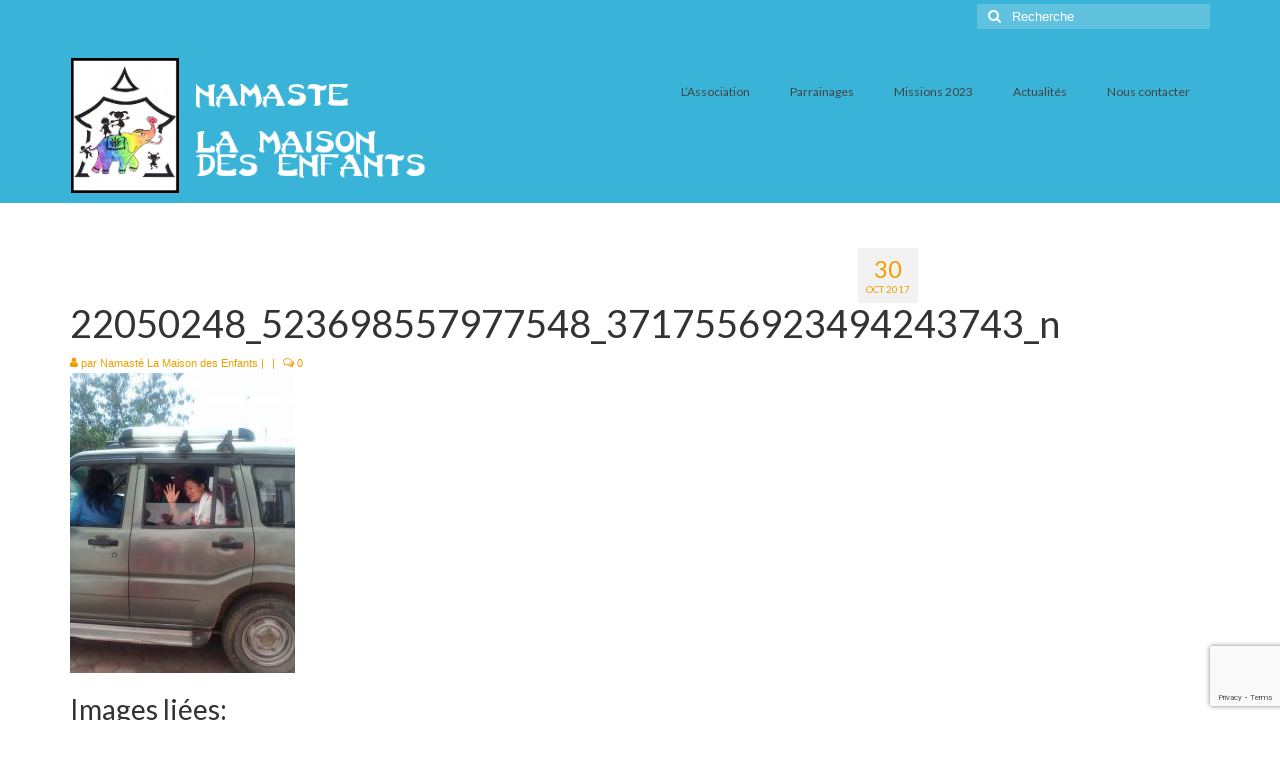

--- FILE ---
content_type: text/html; charset=UTF-8
request_url: http://www.namaste-lamaisondesenfants.org/depart-pour-dubai/22050248_523698557977548_3717556923494243743_n/
body_size: 14670
content:
<!DOCTYPE html>
<html class="no-js" lang="fr-FR" itemscope="itemscope" itemtype="https://schema.org/WebPage">
<head>
  <meta charset="UTF-8">
  <meta name="viewport" content="width=device-width, initial-scale=1.0">
  <meta http-equiv="X-UA-Compatible" content="IE=edge">
  <meta name='robots' content='index, follow, max-image-preview:large, max-snippet:-1, max-video-preview:-1' />

	<!-- This site is optimized with the Yoast SEO plugin v23.4 - https://yoast.com/wordpress/plugins/seo/ -->
	<title>22050248_523698557977548_3717556923494243743_n - Namasté La Maison des Enfants</title>
	<link rel="canonical" href="http://www.namaste-lamaisondesenfants.org/depart-pour-dubai/22050248_523698557977548_3717556923494243743_n/" />
	<meta property="og:locale" content="fr_FR" />
	<meta property="og:type" content="article" />
	<meta property="og:title" content="22050248_523698557977548_3717556923494243743_n - Namasté La Maison des Enfants" />
	<meta property="og:description" content="Images liées:" />
	<meta property="og:url" content="http://www.namaste-lamaisondesenfants.org/depart-pour-dubai/22050248_523698557977548_3717556923494243743_n/" />
	<meta property="og:site_name" content="Namasté La Maison des Enfants" />
	<meta property="og:image" content="http://www.namaste-lamaisondesenfants.org/depart-pour-dubai/22050248_523698557977548_3717556923494243743_n" />
	<meta property="og:image:width" content="720" />
	<meta property="og:image:height" content="960" />
	<meta property="og:image:type" content="image/jpeg" />
	<meta name="twitter:card" content="summary_large_image" />
	<script type="application/ld+json" class="yoast-schema-graph">{"@context":"https://schema.org","@graph":[{"@type":"WebPage","@id":"http://www.namaste-lamaisondesenfants.org/depart-pour-dubai/22050248_523698557977548_3717556923494243743_n/","url":"http://www.namaste-lamaisondesenfants.org/depart-pour-dubai/22050248_523698557977548_3717556923494243743_n/","name":"22050248_523698557977548_3717556923494243743_n - Namasté La Maison des Enfants","isPartOf":{"@id":"http://www.namaste-lamaisondesenfants.org/#website"},"primaryImageOfPage":{"@id":"http://www.namaste-lamaisondesenfants.org/depart-pour-dubai/22050248_523698557977548_3717556923494243743_n/#primaryimage"},"image":{"@id":"http://www.namaste-lamaisondesenfants.org/depart-pour-dubai/22050248_523698557977548_3717556923494243743_n/#primaryimage"},"thumbnailUrl":"http://www.namaste-lamaisondesenfants.org/wp-content/uploads/2017/10/22050248_523698557977548_3717556923494243743_n.jpg","datePublished":"2017-10-30T20:08:48+00:00","dateModified":"2017-10-30T20:08:48+00:00","breadcrumb":{"@id":"http://www.namaste-lamaisondesenfants.org/depart-pour-dubai/22050248_523698557977548_3717556923494243743_n/#breadcrumb"},"inLanguage":"fr-FR","potentialAction":[{"@type":"ReadAction","target":["http://www.namaste-lamaisondesenfants.org/depart-pour-dubai/22050248_523698557977548_3717556923494243743_n/"]}]},{"@type":"ImageObject","inLanguage":"fr-FR","@id":"http://www.namaste-lamaisondesenfants.org/depart-pour-dubai/22050248_523698557977548_3717556923494243743_n/#primaryimage","url":"http://www.namaste-lamaisondesenfants.org/wp-content/uploads/2017/10/22050248_523698557977548_3717556923494243743_n.jpg","contentUrl":"http://www.namaste-lamaisondesenfants.org/wp-content/uploads/2017/10/22050248_523698557977548_3717556923494243743_n.jpg","width":720,"height":960},{"@type":"BreadcrumbList","@id":"http://www.namaste-lamaisondesenfants.org/depart-pour-dubai/22050248_523698557977548_3717556923494243743_n/#breadcrumb","itemListElement":[{"@type":"ListItem","position":1,"name":"Accueil","item":"http://www.namaste-lamaisondesenfants.org/"},{"@type":"ListItem","position":2,"name":"Départ pour Dubaï","item":"http://www.namaste-lamaisondesenfants.org/depart-pour-dubai/"},{"@type":"ListItem","position":3,"name":"22050248_523698557977548_3717556923494243743_n"}]},{"@type":"WebSite","@id":"http://www.namaste-lamaisondesenfants.org/#website","url":"http://www.namaste-lamaisondesenfants.org/","name":"Namasté La Maison des Enfants","description":"Namasté La Maison des Enfants","potentialAction":[{"@type":"SearchAction","target":{"@type":"EntryPoint","urlTemplate":"http://www.namaste-lamaisondesenfants.org/?s={search_term_string}"},"query-input":{"@type":"PropertyValueSpecification","valueRequired":true,"valueName":"search_term_string"}}],"inLanguage":"fr-FR"}]}</script>
	<!-- / Yoast SEO plugin. -->


<link rel='dns-prefetch' href='//fonts.googleapis.com' />
<link rel="alternate" type="application/rss+xml" title="Namasté La Maison des Enfants &raquo; Flux" href="http://www.namaste-lamaisondesenfants.org/feed/" />
<link rel="alternate" type="application/rss+xml" title="Namasté La Maison des Enfants &raquo; Flux des commentaires" href="http://www.namaste-lamaisondesenfants.org/comments/feed/" />
<link rel="alternate" type="application/rss+xml" title="Namasté La Maison des Enfants &raquo; 22050248_523698557977548_3717556923494243743_n Flux des commentaires" href="http://www.namaste-lamaisondesenfants.org/depart-pour-dubai/22050248_523698557977548_3717556923494243743_n/feed/" />
<script type="text/javascript">
/* <![CDATA[ */
window._wpemojiSettings = {"baseUrl":"https:\/\/s.w.org\/images\/core\/emoji\/15.0.3\/72x72\/","ext":".png","svgUrl":"https:\/\/s.w.org\/images\/core\/emoji\/15.0.3\/svg\/","svgExt":".svg","source":{"concatemoji":"http:\/\/www.namaste-lamaisondesenfants.org\/wp-includes\/js\/wp-emoji-release.min.js?ver=6.6.4"}};
/*! This file is auto-generated */
!function(i,n){var o,s,e;function c(e){try{var t={supportTests:e,timestamp:(new Date).valueOf()};sessionStorage.setItem(o,JSON.stringify(t))}catch(e){}}function p(e,t,n){e.clearRect(0,0,e.canvas.width,e.canvas.height),e.fillText(t,0,0);var t=new Uint32Array(e.getImageData(0,0,e.canvas.width,e.canvas.height).data),r=(e.clearRect(0,0,e.canvas.width,e.canvas.height),e.fillText(n,0,0),new Uint32Array(e.getImageData(0,0,e.canvas.width,e.canvas.height).data));return t.every(function(e,t){return e===r[t]})}function u(e,t,n){switch(t){case"flag":return n(e,"\ud83c\udff3\ufe0f\u200d\u26a7\ufe0f","\ud83c\udff3\ufe0f\u200b\u26a7\ufe0f")?!1:!n(e,"\ud83c\uddfa\ud83c\uddf3","\ud83c\uddfa\u200b\ud83c\uddf3")&&!n(e,"\ud83c\udff4\udb40\udc67\udb40\udc62\udb40\udc65\udb40\udc6e\udb40\udc67\udb40\udc7f","\ud83c\udff4\u200b\udb40\udc67\u200b\udb40\udc62\u200b\udb40\udc65\u200b\udb40\udc6e\u200b\udb40\udc67\u200b\udb40\udc7f");case"emoji":return!n(e,"\ud83d\udc26\u200d\u2b1b","\ud83d\udc26\u200b\u2b1b")}return!1}function f(e,t,n){var r="undefined"!=typeof WorkerGlobalScope&&self instanceof WorkerGlobalScope?new OffscreenCanvas(300,150):i.createElement("canvas"),a=r.getContext("2d",{willReadFrequently:!0}),o=(a.textBaseline="top",a.font="600 32px Arial",{});return e.forEach(function(e){o[e]=t(a,e,n)}),o}function t(e){var t=i.createElement("script");t.src=e,t.defer=!0,i.head.appendChild(t)}"undefined"!=typeof Promise&&(o="wpEmojiSettingsSupports",s=["flag","emoji"],n.supports={everything:!0,everythingExceptFlag:!0},e=new Promise(function(e){i.addEventListener("DOMContentLoaded",e,{once:!0})}),new Promise(function(t){var n=function(){try{var e=JSON.parse(sessionStorage.getItem(o));if("object"==typeof e&&"number"==typeof e.timestamp&&(new Date).valueOf()<e.timestamp+604800&&"object"==typeof e.supportTests)return e.supportTests}catch(e){}return null}();if(!n){if("undefined"!=typeof Worker&&"undefined"!=typeof OffscreenCanvas&&"undefined"!=typeof URL&&URL.createObjectURL&&"undefined"!=typeof Blob)try{var e="postMessage("+f.toString()+"("+[JSON.stringify(s),u.toString(),p.toString()].join(",")+"));",r=new Blob([e],{type:"text/javascript"}),a=new Worker(URL.createObjectURL(r),{name:"wpTestEmojiSupports"});return void(a.onmessage=function(e){c(n=e.data),a.terminate(),t(n)})}catch(e){}c(n=f(s,u,p))}t(n)}).then(function(e){for(var t in e)n.supports[t]=e[t],n.supports.everything=n.supports.everything&&n.supports[t],"flag"!==t&&(n.supports.everythingExceptFlag=n.supports.everythingExceptFlag&&n.supports[t]);n.supports.everythingExceptFlag=n.supports.everythingExceptFlag&&!n.supports.flag,n.DOMReady=!1,n.readyCallback=function(){n.DOMReady=!0}}).then(function(){return e}).then(function(){var e;n.supports.everything||(n.readyCallback(),(e=n.source||{}).concatemoji?t(e.concatemoji):e.wpemoji&&e.twemoji&&(t(e.twemoji),t(e.wpemoji)))}))}((window,document),window._wpemojiSettings);
/* ]]> */
</script>
<style id='wp-emoji-styles-inline-css' type='text/css'>

	img.wp-smiley, img.emoji {
		display: inline !important;
		border: none !important;
		box-shadow: none !important;
		height: 1em !important;
		width: 1em !important;
		margin: 0 0.07em !important;
		vertical-align: -0.1em !important;
		background: none !important;
		padding: 0 !important;
	}
</style>
<link rel='stylesheet' id='wp-block-library-css' href='http://www.namaste-lamaisondesenfants.org/wp-includes/css/dist/block-library/style.min.css?ver=6.6.4' type='text/css' media='all' />
<style id='classic-theme-styles-inline-css' type='text/css'>
/*! This file is auto-generated */
.wp-block-button__link{color:#fff;background-color:#32373c;border-radius:9999px;box-shadow:none;text-decoration:none;padding:calc(.667em + 2px) calc(1.333em + 2px);font-size:1.125em}.wp-block-file__button{background:#32373c;color:#fff;text-decoration:none}
</style>
<style id='global-styles-inline-css' type='text/css'>
:root{--wp--preset--aspect-ratio--square: 1;--wp--preset--aspect-ratio--4-3: 4/3;--wp--preset--aspect-ratio--3-4: 3/4;--wp--preset--aspect-ratio--3-2: 3/2;--wp--preset--aspect-ratio--2-3: 2/3;--wp--preset--aspect-ratio--16-9: 16/9;--wp--preset--aspect-ratio--9-16: 9/16;--wp--preset--color--black: #000;--wp--preset--color--cyan-bluish-gray: #abb8c3;--wp--preset--color--white: #fff;--wp--preset--color--pale-pink: #f78da7;--wp--preset--color--vivid-red: #cf2e2e;--wp--preset--color--luminous-vivid-orange: #ff6900;--wp--preset--color--luminous-vivid-amber: #fcb900;--wp--preset--color--light-green-cyan: #7bdcb5;--wp--preset--color--vivid-green-cyan: #00d084;--wp--preset--color--pale-cyan-blue: #8ed1fc;--wp--preset--color--vivid-cyan-blue: #0693e3;--wp--preset--color--vivid-purple: #9b51e0;--wp--preset--color--virtue-primary: #dd9933;--wp--preset--color--virtue-primary-light: #6c8dab;--wp--preset--color--very-light-gray: #eee;--wp--preset--color--very-dark-gray: #444;--wp--preset--gradient--vivid-cyan-blue-to-vivid-purple: linear-gradient(135deg,rgba(6,147,227,1) 0%,rgb(155,81,224) 100%);--wp--preset--gradient--light-green-cyan-to-vivid-green-cyan: linear-gradient(135deg,rgb(122,220,180) 0%,rgb(0,208,130) 100%);--wp--preset--gradient--luminous-vivid-amber-to-luminous-vivid-orange: linear-gradient(135deg,rgba(252,185,0,1) 0%,rgba(255,105,0,1) 100%);--wp--preset--gradient--luminous-vivid-orange-to-vivid-red: linear-gradient(135deg,rgba(255,105,0,1) 0%,rgb(207,46,46) 100%);--wp--preset--gradient--very-light-gray-to-cyan-bluish-gray: linear-gradient(135deg,rgb(238,238,238) 0%,rgb(169,184,195) 100%);--wp--preset--gradient--cool-to-warm-spectrum: linear-gradient(135deg,rgb(74,234,220) 0%,rgb(151,120,209) 20%,rgb(207,42,186) 40%,rgb(238,44,130) 60%,rgb(251,105,98) 80%,rgb(254,248,76) 100%);--wp--preset--gradient--blush-light-purple: linear-gradient(135deg,rgb(255,206,236) 0%,rgb(152,150,240) 100%);--wp--preset--gradient--blush-bordeaux: linear-gradient(135deg,rgb(254,205,165) 0%,rgb(254,45,45) 50%,rgb(107,0,62) 100%);--wp--preset--gradient--luminous-dusk: linear-gradient(135deg,rgb(255,203,112) 0%,rgb(199,81,192) 50%,rgb(65,88,208) 100%);--wp--preset--gradient--pale-ocean: linear-gradient(135deg,rgb(255,245,203) 0%,rgb(182,227,212) 50%,rgb(51,167,181) 100%);--wp--preset--gradient--electric-grass: linear-gradient(135deg,rgb(202,248,128) 0%,rgb(113,206,126) 100%);--wp--preset--gradient--midnight: linear-gradient(135deg,rgb(2,3,129) 0%,rgb(40,116,252) 100%);--wp--preset--font-size--small: 13px;--wp--preset--font-size--medium: 20px;--wp--preset--font-size--large: 36px;--wp--preset--font-size--x-large: 42px;--wp--preset--spacing--20: 0.44rem;--wp--preset--spacing--30: 0.67rem;--wp--preset--spacing--40: 1rem;--wp--preset--spacing--50: 1.5rem;--wp--preset--spacing--60: 2.25rem;--wp--preset--spacing--70: 3.38rem;--wp--preset--spacing--80: 5.06rem;--wp--preset--shadow--natural: 6px 6px 9px rgba(0, 0, 0, 0.2);--wp--preset--shadow--deep: 12px 12px 50px rgba(0, 0, 0, 0.4);--wp--preset--shadow--sharp: 6px 6px 0px rgba(0, 0, 0, 0.2);--wp--preset--shadow--outlined: 6px 6px 0px -3px rgba(255, 255, 255, 1), 6px 6px rgba(0, 0, 0, 1);--wp--preset--shadow--crisp: 6px 6px 0px rgba(0, 0, 0, 1);}:where(.is-layout-flex){gap: 0.5em;}:where(.is-layout-grid){gap: 0.5em;}body .is-layout-flex{display: flex;}.is-layout-flex{flex-wrap: wrap;align-items: center;}.is-layout-flex > :is(*, div){margin: 0;}body .is-layout-grid{display: grid;}.is-layout-grid > :is(*, div){margin: 0;}:where(.wp-block-columns.is-layout-flex){gap: 2em;}:where(.wp-block-columns.is-layout-grid){gap: 2em;}:where(.wp-block-post-template.is-layout-flex){gap: 1.25em;}:where(.wp-block-post-template.is-layout-grid){gap: 1.25em;}.has-black-color{color: var(--wp--preset--color--black) !important;}.has-cyan-bluish-gray-color{color: var(--wp--preset--color--cyan-bluish-gray) !important;}.has-white-color{color: var(--wp--preset--color--white) !important;}.has-pale-pink-color{color: var(--wp--preset--color--pale-pink) !important;}.has-vivid-red-color{color: var(--wp--preset--color--vivid-red) !important;}.has-luminous-vivid-orange-color{color: var(--wp--preset--color--luminous-vivid-orange) !important;}.has-luminous-vivid-amber-color{color: var(--wp--preset--color--luminous-vivid-amber) !important;}.has-light-green-cyan-color{color: var(--wp--preset--color--light-green-cyan) !important;}.has-vivid-green-cyan-color{color: var(--wp--preset--color--vivid-green-cyan) !important;}.has-pale-cyan-blue-color{color: var(--wp--preset--color--pale-cyan-blue) !important;}.has-vivid-cyan-blue-color{color: var(--wp--preset--color--vivid-cyan-blue) !important;}.has-vivid-purple-color{color: var(--wp--preset--color--vivid-purple) !important;}.has-black-background-color{background-color: var(--wp--preset--color--black) !important;}.has-cyan-bluish-gray-background-color{background-color: var(--wp--preset--color--cyan-bluish-gray) !important;}.has-white-background-color{background-color: var(--wp--preset--color--white) !important;}.has-pale-pink-background-color{background-color: var(--wp--preset--color--pale-pink) !important;}.has-vivid-red-background-color{background-color: var(--wp--preset--color--vivid-red) !important;}.has-luminous-vivid-orange-background-color{background-color: var(--wp--preset--color--luminous-vivid-orange) !important;}.has-luminous-vivid-amber-background-color{background-color: var(--wp--preset--color--luminous-vivid-amber) !important;}.has-light-green-cyan-background-color{background-color: var(--wp--preset--color--light-green-cyan) !important;}.has-vivid-green-cyan-background-color{background-color: var(--wp--preset--color--vivid-green-cyan) !important;}.has-pale-cyan-blue-background-color{background-color: var(--wp--preset--color--pale-cyan-blue) !important;}.has-vivid-cyan-blue-background-color{background-color: var(--wp--preset--color--vivid-cyan-blue) !important;}.has-vivid-purple-background-color{background-color: var(--wp--preset--color--vivid-purple) !important;}.has-black-border-color{border-color: var(--wp--preset--color--black) !important;}.has-cyan-bluish-gray-border-color{border-color: var(--wp--preset--color--cyan-bluish-gray) !important;}.has-white-border-color{border-color: var(--wp--preset--color--white) !important;}.has-pale-pink-border-color{border-color: var(--wp--preset--color--pale-pink) !important;}.has-vivid-red-border-color{border-color: var(--wp--preset--color--vivid-red) !important;}.has-luminous-vivid-orange-border-color{border-color: var(--wp--preset--color--luminous-vivid-orange) !important;}.has-luminous-vivid-amber-border-color{border-color: var(--wp--preset--color--luminous-vivid-amber) !important;}.has-light-green-cyan-border-color{border-color: var(--wp--preset--color--light-green-cyan) !important;}.has-vivid-green-cyan-border-color{border-color: var(--wp--preset--color--vivid-green-cyan) !important;}.has-pale-cyan-blue-border-color{border-color: var(--wp--preset--color--pale-cyan-blue) !important;}.has-vivid-cyan-blue-border-color{border-color: var(--wp--preset--color--vivid-cyan-blue) !important;}.has-vivid-purple-border-color{border-color: var(--wp--preset--color--vivid-purple) !important;}.has-vivid-cyan-blue-to-vivid-purple-gradient-background{background: var(--wp--preset--gradient--vivid-cyan-blue-to-vivid-purple) !important;}.has-light-green-cyan-to-vivid-green-cyan-gradient-background{background: var(--wp--preset--gradient--light-green-cyan-to-vivid-green-cyan) !important;}.has-luminous-vivid-amber-to-luminous-vivid-orange-gradient-background{background: var(--wp--preset--gradient--luminous-vivid-amber-to-luminous-vivid-orange) !important;}.has-luminous-vivid-orange-to-vivid-red-gradient-background{background: var(--wp--preset--gradient--luminous-vivid-orange-to-vivid-red) !important;}.has-very-light-gray-to-cyan-bluish-gray-gradient-background{background: var(--wp--preset--gradient--very-light-gray-to-cyan-bluish-gray) !important;}.has-cool-to-warm-spectrum-gradient-background{background: var(--wp--preset--gradient--cool-to-warm-spectrum) !important;}.has-blush-light-purple-gradient-background{background: var(--wp--preset--gradient--blush-light-purple) !important;}.has-blush-bordeaux-gradient-background{background: var(--wp--preset--gradient--blush-bordeaux) !important;}.has-luminous-dusk-gradient-background{background: var(--wp--preset--gradient--luminous-dusk) !important;}.has-pale-ocean-gradient-background{background: var(--wp--preset--gradient--pale-ocean) !important;}.has-electric-grass-gradient-background{background: var(--wp--preset--gradient--electric-grass) !important;}.has-midnight-gradient-background{background: var(--wp--preset--gradient--midnight) !important;}.has-small-font-size{font-size: var(--wp--preset--font-size--small) !important;}.has-medium-font-size{font-size: var(--wp--preset--font-size--medium) !important;}.has-large-font-size{font-size: var(--wp--preset--font-size--large) !important;}.has-x-large-font-size{font-size: var(--wp--preset--font-size--x-large) !important;}
:where(.wp-block-post-template.is-layout-flex){gap: 1.25em;}:where(.wp-block-post-template.is-layout-grid){gap: 1.25em;}
:where(.wp-block-columns.is-layout-flex){gap: 2em;}:where(.wp-block-columns.is-layout-grid){gap: 2em;}
:root :where(.wp-block-pullquote){font-size: 1.5em;line-height: 1.6;}
</style>
<link rel='stylesheet' id='contact-form-7-css' href='http://www.namaste-lamaisondesenfants.org/wp-content/plugins/contact-form-7/includes/css/styles.css?ver=5.9.8' type='text/css' media='all' />
<link rel='stylesheet' id='ngg_trigger_buttons-css' href='http://www.namaste-lamaisondesenfants.org/wp-content/plugins/nextgen-gallery/static/GalleryDisplay/trigger_buttons.css?ver=3.59.4' type='text/css' media='all' />
<link rel='stylesheet' id='fancybox-0-css' href='http://www.namaste-lamaisondesenfants.org/wp-content/plugins/nextgen-gallery/static/Lightbox/fancybox/jquery.fancybox-1.3.4.css?ver=3.59.4' type='text/css' media='all' />
<link rel='stylesheet' id='fontawesome_v4_shim_style-css' href='http://www.namaste-lamaisondesenfants.org/wp-content/plugins/nextgen-gallery/static/FontAwesome/css/v4-shims.min.css?ver=6.6.4' type='text/css' media='all' />
<link rel='stylesheet' id='fontawesome-css' href='http://www.namaste-lamaisondesenfants.org/wp-content/plugins/nextgen-gallery/static/FontAwesome/css/all.min.css?ver=6.6.4' type='text/css' media='all' />
<link rel='stylesheet' id='nextgen_pagination_style-css' href='http://www.namaste-lamaisondesenfants.org/wp-content/plugins/nextgen-gallery/static/GalleryDisplay/pagination_style.css?ver=3.59.4' type='text/css' media='all' />
<link rel='stylesheet' id='nextgen_basic_thumbnails_style-css' href='http://www.namaste-lamaisondesenfants.org/wp-content/plugins/nextgen-gallery/static/Thumbnails/nextgen_basic_thumbnails.css?ver=3.59.4' type='text/css' media='all' />
<link rel='stylesheet' id='nextgen_widgets_style-css' href='http://www.namaste-lamaisondesenfants.org/wp-content/plugins/nextgen-gallery/static/Widget/display.css?ver=3.59.4' type='text/css' media='all' />
<link rel='stylesheet' id='virtue_theme-css' href='http://www.namaste-lamaisondesenfants.org/wp-content/themes/virtue/assets/css/virtue.css?ver=3.4.10' type='text/css' media='all' />
<link rel='stylesheet' id='virtue_skin-css' href='http://www.namaste-lamaisondesenfants.org/wp-content/themes/virtue/assets/css/skins/default.css?ver=3.4.10' type='text/css' media='all' />
<link rel='stylesheet' id='redux-google-fonts-virtue-css' href='http://fonts.googleapis.com/css?family=Lato%3A300%2C400%2C700&#038;ver=6.6.4' type='text/css' media='all' />
<!--[if lt IE 9]>
<script type="text/javascript" src="http://www.namaste-lamaisondesenfants.org/wp-content/themes/virtue/assets/js/vendor/respond.min.js?ver=6.6.4" id="virtue-respond-js"></script>
<![endif]-->
<script type="text/javascript" src="http://www.namaste-lamaisondesenfants.org/wp-includes/js/jquery/jquery.min.js?ver=3.7.1" id="jquery-core-js"></script>
<script type="text/javascript" src="http://www.namaste-lamaisondesenfants.org/wp-includes/js/jquery/jquery-migrate.min.js?ver=3.4.1" id="jquery-migrate-js"></script>
<script type="text/javascript" id="photocrati_ajax-js-extra">
/* <![CDATA[ */
var photocrati_ajax = {"url":"http:\/\/www.namaste-lamaisondesenfants.org\/index.php?photocrati_ajax=1","rest_url":"http:\/\/www.namaste-lamaisondesenfants.org\/wp-json\/","wp_home_url":"http:\/\/www.namaste-lamaisondesenfants.org","wp_site_url":"http:\/\/www.namaste-lamaisondesenfants.org","wp_root_url":"http:\/\/www.namaste-lamaisondesenfants.org","wp_plugins_url":"http:\/\/www.namaste-lamaisondesenfants.org\/wp-content\/plugins","wp_content_url":"http:\/\/www.namaste-lamaisondesenfants.org\/wp-content","wp_includes_url":"http:\/\/www.namaste-lamaisondesenfants.org\/wp-includes\/","ngg_param_slug":"nggallery"};
/* ]]> */
</script>
<script type="text/javascript" src="http://www.namaste-lamaisondesenfants.org/wp-content/plugins/nextgen-gallery/static/Legacy/ajax.min.js?ver=3.59.4" id="photocrati_ajax-js"></script>
<script type="text/javascript" src="http://www.namaste-lamaisondesenfants.org/wp-content/plugins/nextgen-gallery/static/FontAwesome/js/v4-shims.min.js?ver=5.3.1" id="fontawesome_v4_shim-js"></script>
<script type="text/javascript" defer crossorigin="anonymous" data-auto-replace-svg="false" data-keep-original-source="false" data-search-pseudo-elements src="http://www.namaste-lamaisondesenfants.org/wp-content/plugins/nextgen-gallery/static/FontAwesome/js/all.min.js?ver=5.3.1" id="fontawesome-js"></script>
<script type="text/javascript" src="http://www.namaste-lamaisondesenfants.org/wp-content/plugins/nextgen-gallery/static/Thumbnails/nextgen_basic_thumbnails.js?ver=3.59.4" id="nextgen_basic_thumbnails_script-js"></script>
<link rel="https://api.w.org/" href="http://www.namaste-lamaisondesenfants.org/wp-json/" /><link rel="alternate" title="JSON" type="application/json" href="http://www.namaste-lamaisondesenfants.org/wp-json/wp/v2/media/3861" /><link rel="EditURI" type="application/rsd+xml" title="RSD" href="http://www.namaste-lamaisondesenfants.org/xmlrpc.php?rsd" />
<meta name="generator" content="WordPress 6.6.4" />
<link rel='shortlink' href='http://www.namaste-lamaisondesenfants.org/?p=3861' />
<link rel="alternate" title="oEmbed (JSON)" type="application/json+oembed" href="http://www.namaste-lamaisondesenfants.org/wp-json/oembed/1.0/embed?url=http%3A%2F%2Fwww.namaste-lamaisondesenfants.org%2Fdepart-pour-dubai%2F22050248_523698557977548_3717556923494243743_n%2F" />
<link rel="alternate" title="oEmbed (XML)" type="text/xml+oembed" href="http://www.namaste-lamaisondesenfants.org/wp-json/oembed/1.0/embed?url=http%3A%2F%2Fwww.namaste-lamaisondesenfants.org%2Fdepart-pour-dubai%2F22050248_523698557977548_3717556923494243743_n%2F&#038;format=xml" />
<style type="text/css">#logo {padding-top:25px;}#logo {padding-bottom:10px;}#logo {margin-left:0px;}#logo {margin-right:0px;}#nav-main {margin-top:40px;}#nav-main {margin-bottom:10px;}.headerfont, .tp-caption {font-family:Lato;}.topbarmenu ul li {font-family:Lato;}.home-message:hover {background-color:#dd9933; background-color: rgba(221, 153, 51, 0.6);}
  nav.woocommerce-pagination ul li a:hover, .wp-pagenavi a:hover, .panel-heading .accordion-toggle, .variations .kad_radio_variations label:hover, .variations .kad_radio_variations label.selectedValue {border-color: #dd9933;}
  a, #nav-main ul.sf-menu ul li a:hover, .product_price ins .amount, .price ins .amount, .color_primary, .primary-color, #logo a.brand, #nav-main ul.sf-menu a:hover,
  .woocommerce-message:before, .woocommerce-info:before, #nav-second ul.sf-menu a:hover, .footerclass a:hover, .posttags a:hover, .subhead a:hover, .nav-trigger-case:hover .kad-menu-name, 
  .nav-trigger-case:hover .kad-navbtn, #kadbreadcrumbs a:hover, #wp-calendar a, .star-rating, .has-virtue-primary-color {color: #dd9933;}
.widget_price_filter .ui-slider .ui-slider-handle, .product_item .kad_add_to_cart:hover, .product_item:hover a.button:hover, .product_item:hover .kad_add_to_cart:hover, .kad-btn-primary, html .woocommerce-page .widget_layered_nav ul.yith-wcan-label li a:hover, html .woocommerce-page .widget_layered_nav ul.yith-wcan-label li.chosen a,
.product-category.grid_item a:hover h5, .woocommerce-message .button, .widget_layered_nav_filters ul li a, .widget_layered_nav ul li.chosen a, .wpcf7 input.wpcf7-submit, .yith-wcan .yith-wcan-reset-navigation,
#containerfooter .menu li a:hover, .bg_primary, .portfolionav a:hover, .home-iconmenu a:hover, p.demo_store, .topclass, #commentform .form-submit #submit, .kad-hover-bg-primary:hover, .widget_shopping_cart_content .checkout,
.login .form-row .button, .variations .kad_radio_variations label.selectedValue, #payment #place_order, .wpcf7 input.wpcf7-back, .shop_table .actions input[type=submit].checkout-button, .cart_totals .checkout-button, input[type="submit"].button, .order-actions .button, .has-virtue-primary-background-color {background: #dd9933;}.color_gray, .subhead, .subhead a, .posttags, .posttags a, .product_meta a {color:#ef9f00;}input[type=number]::-webkit-inner-spin-button, input[type=number]::-webkit-outer-spin-button { -webkit-appearance: none; margin: 0; } input[type=number] {-moz-appearance: textfield;}.quantity input::-webkit-outer-spin-button,.quantity input::-webkit-inner-spin-button {display: none;}.contentclass, .nav-tabs>.active>a, .nav-tabs>.active>a:hover, .nav-tabs>.active>a:focus {background:#ffffff    ;}.topclass {background:#39b3d7    ;}.headerclass {background:#39b3d7    ;}.navclass {background:#1e232d    ;}.product_item .product_details h5 {text-transform: none;}.product_item .product_details h5 {min-height:40px;}[class*="wp-image"] {-webkit-box-shadow: none;-moz-box-shadow: none;box-shadow: none;border:none;}[class*="wp-image"]:hover {-webkit-box-shadow: none;-moz-box-shadow: none;box-shadow: none;border:none;}.light-dropshaddow {-webkit-box-shadow: none;-moz-box-shadow: none;box-shadow: none;}@media (max-width: 767px) {.kad-desktop-slider {display:none;}}.entry-content p { margin-bottom:16px;}</style><style type="text/css">.recentcomments a{display:inline !important;padding:0 !important;margin:0 !important;}</style><style type="text/css" title="dynamic-css" class="options-output">header #logo a.brand,.logofont{font-family:Lato;line-height:40px;font-weight:300;font-style:normal;font-size:32px;}.kad_tagline{font-family:Lato;line-height:20px;font-weight:400;font-style:normal;color:#444444;font-size:14px;}.product_item .product_details h5{font-family:Lato;line-height:20px;font-weight:700;font-style:normal;font-size:16px;}h1{font-family:Lato;line-height:40px;font-weight:400;font-style:normal;font-size:38px;}h2{font-family:Lato;line-height:40px;font-weight:normal;font-style:normal;font-size:32px;}h3{font-family:Lato;line-height:40px;font-weight:400;font-style:normal;font-size:28px;}h4{font-family:Lato;line-height:40px;font-weight:400;font-style:normal;font-size:24px;}h5{font-family:Lato;line-height:24px;font-weight:700;font-style:normal;font-size:18px;}body{font-family:Verdana, Geneva, sans-serif;line-height:20px;font-weight:400;font-style:normal;font-size:14px;}#nav-main ul.sf-menu a{font-family:Lato;line-height:18px;font-weight:normal;font-style:400;font-size:12px;}#nav-second ul.sf-menu a{font-family:Lato;line-height:22px;font-weight:normal;font-style:400;font-size:18px;}.kad-nav-inner .kad-mnav, .kad-mobile-nav .kad-nav-inner li a,.nav-trigger-case{font-family:Lato;line-height:20px;font-weight:normal;font-style:400;font-size:16px;}</style></head>
<body class="attachment attachment-template-default single single-attachment postid-3861 attachmentid-3861 attachment-jpeg wp-embed-responsive wide 22050248_523698557977548_3717556923494243743_n">
	<div id="kt-skip-link"><a href="#content">Skip to Main Content</a></div>
	<div id="wrapper" class="container">
	<header class="banner headerclass" itemscope itemtype="https://schema.org/WPHeader">
	<div id="topbar" class="topclass">
	<div class="container">
		<div class="row">
			<div class="col-md-6 col-sm-6 kad-topbar-left">
				<div class="topbarmenu clearfix">
								</div>
			</div><!-- close col-md-6 --> 
			<div class="col-md-6 col-sm-6 kad-topbar-right">
				<div id="topbar-search" class="topbar-widget">
					<form role="search" method="get" class="form-search" action="http://www.namaste-lamaisondesenfants.org/">
	<label>
		<span class="screen-reader-text">Rechercher :</span>
		<input type="text" value="" name="s" class="search-query" placeholder="Recherche">
	</label>
	<button type="submit" class="search-icon"><i class="icon-search"></i></button>
</form>				</div>
			</div> <!-- close col-md-6-->
		</div> <!-- Close Row -->
	</div> <!-- Close Container -->
</div>	<div class="container">
		<div class="row">
			<div class="col-md-4 clearfix kad-header-left">
				<div id="logo" class="logocase">
					<a class="brand logofont" href="http://www.namaste-lamaisondesenfants.org/">
													<div id="thelogo">
								<img src="http://www.namaste-lamaisondesenfants.org/wp-content/uploads/2016/09/log_site.png" alt="Namasté La Maison des Enfants" width="400" height="150" class="kad-standard-logo" />
															</div>
												</a>
									</div> <!-- Close #logo -->
			</div><!-- close logo span -->
							<div class="col-md-8 kad-header-right">
					<nav id="nav-main" class="clearfix" itemscope itemtype="https://schema.org/SiteNavigationElement">
						<ul id="menu-main" class="sf-menu"><li  class=" sf-dropdown menu-item-13"><a href="#"><span>L&rsquo;Association</span></a>
<ul class="sub-menu sf-dropdown-menu dropdown">
	<li  class=" menu-item-29"><a href="http://www.namaste-lamaisondesenfants.org/presentation/"><span>Présentation</span></a></li>
	<li  class=" menu-item-4750"><a href="http://www.namaste-lamaisondesenfants.org/lethique/"><span>l&rsquo;Ethique</span></a></li>
	<li  class=" menu-item-4755"><a href="http://www.namaste-lamaisondesenfants.org/historique/"><span>Historique</span></a></li>
	<li  class=" menu-item-22"><a href="http://www.namaste-lamaisondesenfants.org/le-nepal/"><span>Le Népal</span></a></li>
	<li  class=" menu-item-4781"><a href="http://www.namaste-lamaisondesenfants.org/documents/"><span>Documents</span></a></li>
</ul>
</li>
<li  class=" menu-item-211"><a href="http://www.namaste-lamaisondesenfants.org/parrainage/"><span>Parrainages</span></a></li>
<li  class=" menu-item-6193"><a href="http://www.namaste-lamaisondesenfants.org/category/missions/missions-2023/"><span>Missions 2023</span></a></li>
<li  class=" menu-item-377"><a href="http://www.namaste-lamaisondesenfants.org/category/news/"><span>Actualités</span></a></li>
<li  class=" menu-item-17"><a href="http://www.namaste-lamaisondesenfants.org/nous-contacter/"><span>Nous contacter</span></a></li>
</ul>					</nav> 
				</div> <!-- Close menuclass-->
			       
		</div> <!-- Close Row -->
					<div id="mobile-nav-trigger" class="nav-trigger">
				<button class="nav-trigger-case mobileclass collapsed" data-toggle="collapse" data-target=".kad-nav-collapse">
					<span class="kad-navbtn"><i class="icon-reorder"></i></span>
					<span class="kad-menu-name">Menu</span>
				</button>
			</div>
			<div id="kad-mobile-nav" class="kad-mobile-nav">
				<div class="kad-nav-inner mobileclass">
					<div class="kad-nav-collapse">
					<ul id="menu-main-1" class="kad-mnav"><li  class=" sf-dropdown menu-item-13"><a href="#"><span>L&rsquo;Association</span></a>
<ul class="sub-menu sf-dropdown-menu dropdown">
	<li  class=" menu-item-29"><a href="http://www.namaste-lamaisondesenfants.org/presentation/"><span>Présentation</span></a></li>
	<li  class=" menu-item-4750"><a href="http://www.namaste-lamaisondesenfants.org/lethique/"><span>l&rsquo;Ethique</span></a></li>
	<li  class=" menu-item-4755"><a href="http://www.namaste-lamaisondesenfants.org/historique/"><span>Historique</span></a></li>
	<li  class=" menu-item-22"><a href="http://www.namaste-lamaisondesenfants.org/le-nepal/"><span>Le Népal</span></a></li>
	<li  class=" menu-item-4781"><a href="http://www.namaste-lamaisondesenfants.org/documents/"><span>Documents</span></a></li>
</ul>
</li>
<li  class=" menu-item-211"><a href="http://www.namaste-lamaisondesenfants.org/parrainage/"><span>Parrainages</span></a></li>
<li  class=" menu-item-6193"><a href="http://www.namaste-lamaisondesenfants.org/category/missions/missions-2023/"><span>Missions 2023</span></a></li>
<li  class=" menu-item-377"><a href="http://www.namaste-lamaisondesenfants.org/category/news/"><span>Actualités</span></a></li>
<li  class=" menu-item-17"><a href="http://www.namaste-lamaisondesenfants.org/nous-contacter/"><span>Nous contacter</span></a></li>
</ul>					</div>
				</div>
			</div>
		 
	</div> <!-- Close Container -->
	</header>
	<div class="wrap contentclass" role="document">

	<div id="content" class="container">
	<div class="row single-article" itemscope itemtype="https://schema.org/BlogPosting">
		<div class="main col-lg-9 col-md-8" role="main">
					<article class="post-3861 attachment type-attachment status-inherit hentry">
			<div class="postmeta updated color_gray">
	<div class="postdate bg-lightgray headerfont">
		<meta itemprop="datePublished" content="2017-10-30T22:08:48+02:00">
		<span class="postday">30</span>
		Oct 2017	</div>
</div>				<header>

				<h1 class="entry-title" itemprop="name headline">22050248_523698557977548_3717556923494243743_n</h1><div class="subhead">
    <span class="postauthortop author vcard">
    <i class="icon-user"></i> par  <span itemprop="author"><a href="http://www.namaste-lamaisondesenfants.org/author/namaste/" class="fn" rel="author">Namasté La Maison des Enfants</a></span> |</span>
        <span class="kad-hidepostedin">|</span>
    <span class="postcommentscount">
    <i class="icon-comments-alt"></i> 0    </span>
</div>				
				</header>

				<div class="entry-content" itemprop="articleBody">
					<p class="attachment"><a class="thumbnail" href='http://www.namaste-lamaisondesenfants.org/wp-content/uploads/2017/10/22050248_523698557977548_3717556923494243743_n.jpg'><img fetchpriority="high" decoding="async" width="225" height="300" src="http://www.namaste-lamaisondesenfants.org/wp-content/uploads/2017/10/22050248_523698557977548_3717556923494243743_n-225x300.jpg" class="attachment-medium size-medium" alt="" srcset="http://www.namaste-lamaisondesenfants.org/wp-content/uploads/2017/10/22050248_523698557977548_3717556923494243743_n-225x300.jpg 225w, http://www.namaste-lamaisondesenfants.org/wp-content/uploads/2017/10/22050248_523698557977548_3717556923494243743_n-600x800.jpg 600w, http://www.namaste-lamaisondesenfants.org/wp-content/uploads/2017/10/22050248_523698557977548_3717556923494243743_n-300x400.jpg 300w, http://www.namaste-lamaisondesenfants.org/wp-content/uploads/2017/10/22050248_523698557977548_3717556923494243743_n.jpg 720w" sizes="(max-width: 225px) 100vw, 225px" /></a></p>
<h3>Images liées:</h3>				</div>

				<footer class="single-footer">
				<meta itemscope itemprop="mainEntityOfPage" content="http://www.namaste-lamaisondesenfants.org/depart-pour-dubai/22050248_523698557977548_3717556923494243743_n/" itemType="https://schema.org/WebPage" itemid="http://www.namaste-lamaisondesenfants.org/depart-pour-dubai/22050248_523698557977548_3717556923494243743_n/"><meta itemprop="dateModified" content="2017-10-30T22:08:48+02:00"><div itemprop="publisher" itemscope itemtype="https://schema.org/Organization"><div itemprop="logo" itemscope itemtype="https://schema.org/ImageObject"><meta itemprop="url" content="http://www.namaste-lamaisondesenfants.org/wp-content/uploads/2016/09/log_site.png"><meta itemprop="width" content="400"><meta itemprop="height" content="150"></div><meta itemprop="name" content="Namasté La Maison des Enfants"></div>				</footer>
			</article>
				<section id="respond">
		<div id="respond" class="comment-respond">
		<h3 id="reply-title" class="comment-reply-title">Laisser un commentaire <small><a rel="nofollow" id="cancel-comment-reply-link" href="/depart-pour-dubai/22050248_523698557977548_3717556923494243743_n/#respond" style="display:none;">Annuler la réponse</a></small></h3><form action="http://www.namaste-lamaisondesenfants.org/wp-comments-post.php" method="post" id="commentform" class="comment-form"><p class="comment-notes"><span id="email-notes">Votre adresse e-mail ne sera pas publiée.</span> <span class="required-field-message">Les champs obligatoires sont indiqués avec <span class="required">*</span></span></p><p class="comment-form-comment"><label for="comment">Commentaire <span class="required">*</span></label> <textarea id="comment" name="comment" cols="45" rows="8" maxlength="65525" required="required"></textarea></p><div class="row"><p class="comment-form-author"><label for="author">Nom <span class="required">*</span></label> <input id="author" name="author" type="text" value="" size="30" maxlength="245" autocomplete="name" required="required" /></p>
<p class="comment-form-email"><label for="email">E-mail <span class="required">*</span></label> <input id="email" name="email" type="text" value="" size="30" maxlength="100" aria-describedby="email-notes" autocomplete="email" required="required" /></p>
<p class="comment-form-url"><label for="url">Site web</label> <input id="url" name="url" type="text" value="" size="30" maxlength="200" autocomplete="url" /></p>
</div><p class="form-submit"><input name="submit" type="submit" id="submit" class="submit" value="Laisser un commentaire" /> <input type='hidden' name='comment_post_ID' value='3861' id='comment_post_ID' />
<input type='hidden' name='comment_parent' id='comment_parent' value='0' />
</p><p style="display: none;"><input type="hidden" id="akismet_comment_nonce" name="akismet_comment_nonce" value="d053299522" /></p><p style="display: none !important;" class="akismet-fields-container" data-prefix="ak_"><label>&#916;<textarea name="ak_hp_textarea" cols="45" rows="8" maxlength="100"></textarea></label><input type="hidden" id="ak_js_1" name="ak_js" value="245"/><script>document.getElementById( "ak_js_1" ).setAttribute( "value", ( new Date() ).getTime() );</script></p></form>	</div><!-- #respond -->
	<p class="akismet_comment_form_privacy_notice">Ce site utilise Akismet pour réduire les indésirables. <a href="https://akismet.com/privacy/" target="_blank" rel="nofollow noopener">En savoir plus sur la façon dont les données de vos commentaires sont traitées</a>.</p>	</section><!-- /#respond -->
		</div>
		<aside class="col-lg-3 col-md-4 kad-sidebar" role="complementary" itemscope itemtype="https://schema.org/WPSideBar">
	<div class="sidebar">
			</div><!-- /.sidebar -->
</aside><!-- /aside -->
			</div><!-- /.row-->
		</div><!-- /.content -->
	</div><!-- /.wrap -->
	<footer id="containerfooter" class="footerclass" itemscope itemtype="https://schema.org/WPFooter">
  <div class="container">
  	<div class="row">
  		 
					<div class="col-md-3 col-sm-6 footercol1">
					<div class="footer-widget"><aside id="ngg-images-2" class="widget ngg_images"><div class="hslice" id="ngg-webslice"><h3>Photos en vrac !</h3><div class="ngg-widget entry-content">
			<a href="http://www.namaste-lamaisondesenfants.org/wp-content/gallery/news_ch_27-08-2015/11892078_540447802771582_5982111904485725539_n.jpg"
			title=" "
			data-image-id='228'
			class="ngg-fancybox" rel="3ca032389e5ba0571042556423543534"			><img title="11892078_540447802771582_5982111904485725539_n"
				alt="11892078_540447802771582_5982111904485725539_n"
				src="http://www.namaste-lamaisondesenfants.org/wp-content/gallery/news_ch_27-08-2015/thumbs/thumbs_11892078_540447802771582_5982111904485725539_n.jpg"
				width="100"
				height="75"
			/></a>
			<a href="http://www.namaste-lamaisondesenfants.org/wp-content/gallery/christmas2015/1014121_577981399018222_9058191995765690552_n.jpg"
			title=" "
			data-image-id='267'
			class="ngg-fancybox" rel="3ca032389e5ba0571042556423543534"			><img title="1014121_577981399018222_9058191995765690552_n"
				alt="1014121_577981399018222_9058191995765690552_n"
				src="http://www.namaste-lamaisondesenfants.org/wp-content/gallery/christmas2015/thumbs/thumbs_1014121_577981399018222_9058191995765690552_n.jpg"
				width="100"
				height="75"
			/></a>
			<a href="http://www.namaste-lamaisondesenfants.org/wp-content/gallery/mission-2016-dimanche/DSC08021.JPG"
			title=" "
			data-image-id='301'
			class="ngg-fancybox" rel="3ca032389e5ba0571042556423543534"			><img title="DSC08021"
				alt="DSC08021"
				src="http://www.namaste-lamaisondesenfants.org/wp-content/gallery/mission-2016-dimanche/thumbs/thumbs_DSC08021.JPG"
				width="100"
				height="75"
			/></a>
			<a href="http://www.namaste-lamaisondesenfants.org/wp-content/gallery/visit_19-04-2016/13063158_627984490684579_17284495327922469_o.jpg"
			title=" "
			data-image-id='454'
			class="ngg-fancybox" rel="3ca032389e5ba0571042556423543534"			><img title="13063158_627984490684579_17284495327922469_o"
				alt="13063158_627984490684579_17284495327922469_o"
				src="http://www.namaste-lamaisondesenfants.org/wp-content/gallery/visit_19-04-2016/thumbs/thumbs_13063158_627984490684579_17284495327922469_o.jpg"
				width="100"
				height="75"
			/></a>
			<a href="http://www.namaste-lamaisondesenfants.org/wp-content/gallery/news_ch-new-year-2074/17992320_820252574791102_8600999846741806647_n.jpg"
			title=" "
			data-image-id='1086'
			class="ngg-fancybox" rel="3ca032389e5ba0571042556423543534"			><img title="17992320_820252574791102_8600999846741806647_n"
				alt="17992320_820252574791102_8600999846741806647_n"
				src="http://www.namaste-lamaisondesenfants.org/wp-content/gallery/news_ch-new-year-2074/thumbs/thumbs_17992320_820252574791102_8600999846741806647_n.jpg"
				width="100"
				height="75"
			/></a>
			<a href="http://www.namaste-lamaisondesenfants.org/wp-content/gallery/rentree2018/37789981_2623124234578854_4602299345927143424_n.jpg"
			title=" "
			data-image-id='1374'
			class="ngg-fancybox" rel="3ca032389e5ba0571042556423543534"			><img title="37789981_2623124234578854_4602299345927143424_n"
				alt="37789981_2623124234578854_4602299345927143424_n"
				src="http://www.namaste-lamaisondesenfants.org/wp-content/gallery/rentree2018/thumbs/thumbs_37789981_2623124234578854_4602299345927143424_n.jpg"
				width="100"
				height="75"
			/></a>
			<a href="http://www.namaste-lamaisondesenfants.org/wp-content/gallery/2021-07-13-gardening/Gardening-13-07-2021-6.jpg"
			title=" "
			data-image-id='1696'
			class="ngg-fancybox" rel="3ca032389e5ba0571042556423543534"			><img title="Gardening-13-07-2021-6"
				alt="Gardening-13-07-2021-6"
				src="http://www.namaste-lamaisondesenfants.org/wp-content/gallery/2021-07-13-gardening/thumbs/thumbs_Gardening-13-07-2021-6.jpg"
				width="100"
				height="75"
			/></a>
			<a href="http://www.namaste-lamaisondesenfants.org/wp-content/gallery/2021-08-14-activtes/1_Reading-Story-Books-14-08-2021.jpg"
			title=" "
			data-image-id='1820'
			class="ngg-fancybox" rel="3ca032389e5ba0571042556423543534"			><img title="1_Reading-Story-Books-14-08-2021"
				alt="1_Reading-Story-Books-14-08-2021"
				src="http://www.namaste-lamaisondesenfants.org/wp-content/gallery/2021-08-14-activtes/thumbs/thumbs_1_Reading-Story-Books-14-08-2021.jpg"
				width="100"
				height="75"
			/></a>
	</div>

</div></aside></div><div class="widget-2 widget-last footer-widget"><aside id="block-2" class="widget widget_block"><script>(function() {
	window.mc4wp = window.mc4wp || {
		listeners: [],
		forms: {
			on: function(evt, cb) {
				window.mc4wp.listeners.push(
					{
						event   : evt,
						callback: cb
					}
				);
			}
		}
	}
})();
</script><!-- Mailchimp for WordPress v4.9.16 - https://wordpress.org/plugins/mailchimp-for-wp/ --><form id="mc4wp-form-1" class="mc4wp-form mc4wp-form-5052" method="post" data-id="5052" data-name="abonnement newletter" ><div class="mc4wp-form-fields"><h3>Abonnez-vous à notre newsletter</h3>
<p>
    <input type="text" name="FNAME" placeholder="votre prénom"></p>
<p>
    <input type="text" name="LNAME" placeholder="votre nom"></p>
<p>
	<input type="email" name="EMAIL" placeholder="Votre email" required />
</p>

<p>
	<input type="submit" value="Abonnez-vous" />
</p></div><label style="display: none !important;">Laissez ce champ vide si vous êtes humain : <input type="text" name="_mc4wp_honeypot" value="" tabindex="-1" autocomplete="off" /></label><input type="hidden" name="_mc4wp_timestamp" value="1768633004" /><input type="hidden" name="_mc4wp_form_id" value="5052" /><input type="hidden" name="_mc4wp_form_element_id" value="mc4wp-form-1" /><div class="mc4wp-response"></div></form><!-- / Mailchimp for WordPress Plugin --></aside></div>					</div> 
            					 
					<div class="col-md-3  col-sm-6 footercol2">
					<div class="widget-1 widget-first footer-widget"><aside id="categories-2" class="widget widget_categories"><h3>Catégories</h3>
			<ul>
					<li class="cat-item cat-item-3"><a href="http://www.namaste-lamaisondesenfants.org/category/actualites-ch/">Actualités CH</a>
</li>
	<li class="cat-item cat-item-4"><a href="http://www.namaste-lamaisondesenfants.org/category/news/en-urgence/">En urgence</a>
</li>
	<li class="cat-item cat-item-5"><a href="http://www.namaste-lamaisondesenfants.org/category/evenements/">Evènements</a>
</li>
	<li class="cat-item cat-item-16"><a href="http://www.namaste-lamaisondesenfants.org/category/evenements/mds-2017/">MDS 2017</a>
</li>
	<li class="cat-item cat-item-15"><a href="http://www.namaste-lamaisondesenfants.org/category/missions/">Missions</a>
</li>
	<li class="cat-item cat-item-14"><a href="http://www.namaste-lamaisondesenfants.org/category/missions/missions-2016/">Missions 2016</a>
</li>
	<li class="cat-item cat-item-17"><a href="http://www.namaste-lamaisondesenfants.org/category/missions/missions-2017/">Missions 2017</a>
</li>
	<li class="cat-item cat-item-20"><a href="http://www.namaste-lamaisondesenfants.org/category/missions/missions-2018/">Missions 2018</a>
</li>
	<li class="cat-item cat-item-21"><a href="http://www.namaste-lamaisondesenfants.org/category/missions/missions-2019/">Missions 2019</a>
</li>
	<li class="cat-item cat-item-22"><a href="http://www.namaste-lamaisondesenfants.org/category/missions/missions-2020/">Missions 2020</a>
</li>
	<li class="cat-item cat-item-24"><a href="http://www.namaste-lamaisondesenfants.org/category/missions/missions-2023/">Missions 2023</a>
</li>
	<li class="cat-item cat-item-25"><a href="http://www.namaste-lamaisondesenfants.org/category/missions/missions-2024/">Missions 2024</a>
</li>
	<li class="cat-item cat-item-13"><a href="http://www.namaste-lamaisondesenfants.org/category/namaste-la-maison-des-enfants/">Namasté La Maison des Enfants</a>
</li>
	<li class="cat-item cat-item-6"><a href="http://www.namaste-lamaisondesenfants.org/category/news/">News</a>
</li>
	<li class="cat-item cat-item-1"><a href="http://www.namaste-lamaisondesenfants.org/category/non-classe/">Non classé</a>
</li>
			</ul>

			</aside></div>					</div> 
		        		         
					<div class="col-md-3 col-sm-6 footercol3">
					<div class="widget-1 widget-first footer-widget"><aside id="recent-comments-2" class="widget widget_recent_comments"><h3>Commentaires</h3><ul id="recentcomments"><li class="recentcomments"><span class="comment-author-link">Naima</span> dans <a href="http://www.namaste-lamaisondesenfants.org/souvenirs-de-pierre-achache-en-visite-a-lorphelinat/#comment-364652">Souvenirs de Pierre Achache en visite à l&rsquo;orphelinat</a></li><li class="recentcomments"><span class="comment-author-link"><a href="http://www.namaste-lamaisondesenfants.org/don-de-maquillage-par-la-marque-zao/" class="url" rel="ugc">Don de maquillage par la marque Zao - Namasté La Maison des Enfants</a></span> dans <a href="http://www.namaste-lamaisondesenfants.org/nous-contacter/#comment-344440">Nous contacter</a></li><li class="recentcomments"><span class="comment-author-link">Nicole Testard</span> dans <a href="http://www.namaste-lamaisondesenfants.org/souvenirs-de-pierre-achache-en-visite-a-lorphelinat/#comment-340451">Souvenirs de Pierre Achache en visite à l&rsquo;orphelinat</a></li><li class="recentcomments"><span class="comment-author-link">ALLONCLE CHANTAL</span> dans <a href="http://www.namaste-lamaisondesenfants.org/soiree-de-soutien-festinepal-le-22-avril-2023-a-besayes/#comment-324860">Soirée de soutien « Festi’Népal » le 22 avril 2023 à Besayes</a></li><li class="recentcomments"><span class="comment-author-link">martine</span> dans <a href="http://www.namaste-lamaisondesenfants.org/mission-printemps-2023-les-travaux-commencent/#comment-324810">Mission printemps 2023 : les travaux commencent</a></li><li class="recentcomments"><span class="comment-author-link">Namasté La Maison des Enfants</span> dans <a href="http://www.namaste-lamaisondesenfants.org/enfants-dejeunant/#comment-318292">Enfants déjeunant</a></li><li class="recentcomments"><span class="comment-author-link">Dominique Picq</span> dans <a href="http://www.namaste-lamaisondesenfants.org/enfants-dejeunant/#comment-316787">Enfants déjeunant</a></li><li class="recentcomments"><span class="comment-author-link">Gabel</span> dans <a href="http://www.namaste-lamaisondesenfants.org/vente-dobjets-crees-par-des-benevoles/#comment-196892">Vente d&rsquo;objets créés par des bénévoles</a></li><li class="recentcomments"><span class="comment-author-link">Fany Pierrot-Leyle</span> dans <a href="http://www.namaste-lamaisondesenfants.org/vente-dobjets-crees-par-des-benevoles/#comment-196479">Vente d&rsquo;objets créés par des bénévoles</a></li><li class="recentcomments"><span class="comment-author-link">Fany Pierrot-Leyle</span> dans <a href="http://www.namaste-lamaisondesenfants.org/octobre-2021-activites/#comment-196478">Octobre 2021 &#8211; activités</a></li></ul></aside></div>					</div> 
	            				 
					<div class="col-md-3 col-sm-6 footercol4">
					<div class="widget-1 widget-first footer-widget"><aside id="archives-2" class="widget widget_archive"><h3>Archives</h3>
			<ul>
					<li><a href='http://www.namaste-lamaisondesenfants.org/2024/10/'>octobre 2024</a>&nbsp;(2)</li>
	<li><a href='http://www.namaste-lamaisondesenfants.org/2024/09/'>septembre 2024</a>&nbsp;(2)</li>
	<li><a href='http://www.namaste-lamaisondesenfants.org/2024/08/'>août 2024</a>&nbsp;(2)</li>
	<li><a href='http://www.namaste-lamaisondesenfants.org/2024/07/'>juillet 2024</a>&nbsp;(2)</li>
	<li><a href='http://www.namaste-lamaisondesenfants.org/2024/04/'>avril 2024</a>&nbsp;(1)</li>
	<li><a href='http://www.namaste-lamaisondesenfants.org/2024/03/'>mars 2024</a>&nbsp;(1)</li>
	<li><a href='http://www.namaste-lamaisondesenfants.org/2024/02/'>février 2024</a>&nbsp;(2)</li>
	<li><a href='http://www.namaste-lamaisondesenfants.org/2023/12/'>décembre 2023</a>&nbsp;(1)</li>
	<li><a href='http://www.namaste-lamaisondesenfants.org/2023/10/'>octobre 2023</a>&nbsp;(4)</li>
	<li><a href='http://www.namaste-lamaisondesenfants.org/2023/09/'>septembre 2023</a>&nbsp;(2)</li>
	<li><a href='http://www.namaste-lamaisondesenfants.org/2023/08/'>août 2023</a>&nbsp;(2)</li>
	<li><a href='http://www.namaste-lamaisondesenfants.org/2023/07/'>juillet 2023</a>&nbsp;(5)</li>
	<li><a href='http://www.namaste-lamaisondesenfants.org/2023/06/'>juin 2023</a>&nbsp;(5)</li>
	<li><a href='http://www.namaste-lamaisondesenfants.org/2023/04/'>avril 2023</a>&nbsp;(2)</li>
	<li><a href='http://www.namaste-lamaisondesenfants.org/2023/03/'>mars 2023</a>&nbsp;(7)</li>
	<li><a href='http://www.namaste-lamaisondesenfants.org/2023/02/'>février 2023</a>&nbsp;(6)</li>
	<li><a href='http://www.namaste-lamaisondesenfants.org/2023/01/'>janvier 2023</a>&nbsp;(1)</li>
	<li><a href='http://www.namaste-lamaisondesenfants.org/2022/12/'>décembre 2022</a>&nbsp;(4)</li>
	<li><a href='http://www.namaste-lamaisondesenfants.org/2022/11/'>novembre 2022</a>&nbsp;(2)</li>
	<li><a href='http://www.namaste-lamaisondesenfants.org/2022/10/'>octobre 2022</a>&nbsp;(1)</li>
	<li><a href='http://www.namaste-lamaisondesenfants.org/2022/09/'>septembre 2022</a>&nbsp;(4)</li>
	<li><a href='http://www.namaste-lamaisondesenfants.org/2022/08/'>août 2022</a>&nbsp;(6)</li>
	<li><a href='http://www.namaste-lamaisondesenfants.org/2022/07/'>juillet 2022</a>&nbsp;(1)</li>
	<li><a href='http://www.namaste-lamaisondesenfants.org/2022/06/'>juin 2022</a>&nbsp;(1)</li>
	<li><a href='http://www.namaste-lamaisondesenfants.org/2022/05/'>mai 2022</a>&nbsp;(5)</li>
	<li><a href='http://www.namaste-lamaisondesenfants.org/2022/04/'>avril 2022</a>&nbsp;(1)</li>
	<li><a href='http://www.namaste-lamaisondesenfants.org/2022/03/'>mars 2022</a>&nbsp;(1)</li>
	<li><a href='http://www.namaste-lamaisondesenfants.org/2022/02/'>février 2022</a>&nbsp;(3)</li>
	<li><a href='http://www.namaste-lamaisondesenfants.org/2022/01/'>janvier 2022</a>&nbsp;(2)</li>
	<li><a href='http://www.namaste-lamaisondesenfants.org/2021/12/'>décembre 2021</a>&nbsp;(6)</li>
	<li><a href='http://www.namaste-lamaisondesenfants.org/2021/11/'>novembre 2021</a>&nbsp;(5)</li>
	<li><a href='http://www.namaste-lamaisondesenfants.org/2021/10/'>octobre 2021</a>&nbsp;(4)</li>
	<li><a href='http://www.namaste-lamaisondesenfants.org/2021/09/'>septembre 2021</a>&nbsp;(3)</li>
	<li><a href='http://www.namaste-lamaisondesenfants.org/2021/08/'>août 2021</a>&nbsp;(6)</li>
	<li><a href='http://www.namaste-lamaisondesenfants.org/2021/07/'>juillet 2021</a>&nbsp;(8)</li>
	<li><a href='http://www.namaste-lamaisondesenfants.org/2021/06/'>juin 2021</a>&nbsp;(1)</li>
	<li><a href='http://www.namaste-lamaisondesenfants.org/2021/05/'>mai 2021</a>&nbsp;(3)</li>
	<li><a href='http://www.namaste-lamaisondesenfants.org/2021/04/'>avril 2021</a>&nbsp;(1)</li>
	<li><a href='http://www.namaste-lamaisondesenfants.org/2021/03/'>mars 2021</a>&nbsp;(4)</li>
	<li><a href='http://www.namaste-lamaisondesenfants.org/2021/02/'>février 2021</a>&nbsp;(1)</li>
	<li><a href='http://www.namaste-lamaisondesenfants.org/2021/01/'>janvier 2021</a>&nbsp;(2)</li>
	<li><a href='http://www.namaste-lamaisondesenfants.org/2020/12/'>décembre 2020</a>&nbsp;(2)</li>
	<li><a href='http://www.namaste-lamaisondesenfants.org/2020/03/'>mars 2020</a>&nbsp;(3)</li>
	<li><a href='http://www.namaste-lamaisondesenfants.org/2020/02/'>février 2020</a>&nbsp;(1)</li>
	<li><a href='http://www.namaste-lamaisondesenfants.org/2020/01/'>janvier 2020</a>&nbsp;(1)</li>
	<li><a href='http://www.namaste-lamaisondesenfants.org/2019/12/'>décembre 2019</a>&nbsp;(2)</li>
	<li><a href='http://www.namaste-lamaisondesenfants.org/2019/11/'>novembre 2019</a>&nbsp;(3)</li>
	<li><a href='http://www.namaste-lamaisondesenfants.org/2019/10/'>octobre 2019</a>&nbsp;(7)</li>
	<li><a href='http://www.namaste-lamaisondesenfants.org/2019/06/'>juin 2019</a>&nbsp;(1)</li>
	<li><a href='http://www.namaste-lamaisondesenfants.org/2019/05/'>mai 2019</a>&nbsp;(1)</li>
	<li><a href='http://www.namaste-lamaisondesenfants.org/2019/04/'>avril 2019</a>&nbsp;(6)</li>
	<li><a href='http://www.namaste-lamaisondesenfants.org/2019/03/'>mars 2019</a>&nbsp;(4)</li>
	<li><a href='http://www.namaste-lamaisondesenfants.org/2019/02/'>février 2019</a>&nbsp;(1)</li>
	<li><a href='http://www.namaste-lamaisondesenfants.org/2019/01/'>janvier 2019</a>&nbsp;(3)</li>
	<li><a href='http://www.namaste-lamaisondesenfants.org/2018/11/'>novembre 2018</a>&nbsp;(6)</li>
	<li><a href='http://www.namaste-lamaisondesenfants.org/2018/10/'>octobre 2018</a>&nbsp;(5)</li>
	<li><a href='http://www.namaste-lamaisondesenfants.org/2018/09/'>septembre 2018</a>&nbsp;(1)</li>
	<li><a href='http://www.namaste-lamaisondesenfants.org/2018/06/'>juin 2018</a>&nbsp;(1)</li>
	<li><a href='http://www.namaste-lamaisondesenfants.org/2018/04/'>avril 2018</a>&nbsp;(2)</li>
	<li><a href='http://www.namaste-lamaisondesenfants.org/2018/03/'>mars 2018</a>&nbsp;(3)</li>
	<li><a href='http://www.namaste-lamaisondesenfants.org/2018/02/'>février 2018</a>&nbsp;(1)</li>
	<li><a href='http://www.namaste-lamaisondesenfants.org/2017/12/'>décembre 2017</a>&nbsp;(4)</li>
	<li><a href='http://www.namaste-lamaisondesenfants.org/2017/11/'>novembre 2017</a>&nbsp;(1)</li>
	<li><a href='http://www.namaste-lamaisondesenfants.org/2017/10/'>octobre 2017</a>&nbsp;(3)</li>
	<li><a href='http://www.namaste-lamaisondesenfants.org/2017/09/'>septembre 2017</a>&nbsp;(3)</li>
	<li><a href='http://www.namaste-lamaisondesenfants.org/2017/08/'>août 2017</a>&nbsp;(2)</li>
	<li><a href='http://www.namaste-lamaisondesenfants.org/2017/07/'>juillet 2017</a>&nbsp;(2)</li>
	<li><a href='http://www.namaste-lamaisondesenfants.org/2017/06/'>juin 2017</a>&nbsp;(4)</li>
	<li><a href='http://www.namaste-lamaisondesenfants.org/2017/05/'>mai 2017</a>&nbsp;(2)</li>
	<li><a href='http://www.namaste-lamaisondesenfants.org/2017/04/'>avril 2017</a>&nbsp;(14)</li>
	<li><a href='http://www.namaste-lamaisondesenfants.org/2017/03/'>mars 2017</a>&nbsp;(3)</li>
	<li><a href='http://www.namaste-lamaisondesenfants.org/2017/02/'>février 2017</a>&nbsp;(4)</li>
	<li><a href='http://www.namaste-lamaisondesenfants.org/2017/01/'>janvier 2017</a>&nbsp;(8)</li>
	<li><a href='http://www.namaste-lamaisondesenfants.org/2016/12/'>décembre 2016</a>&nbsp;(1)</li>
	<li><a href='http://www.namaste-lamaisondesenfants.org/2016/11/'>novembre 2016</a>&nbsp;(3)</li>
	<li><a href='http://www.namaste-lamaisondesenfants.org/2016/10/'>octobre 2016</a>&nbsp;(9)</li>
	<li><a href='http://www.namaste-lamaisondesenfants.org/2016/09/'>septembre 2016</a>&nbsp;(9)</li>
	<li><a href='http://www.namaste-lamaisondesenfants.org/2016/08/'>août 2016</a>&nbsp;(8)</li>
	<li><a href='http://www.namaste-lamaisondesenfants.org/2016/07/'>juillet 2016</a>&nbsp;(1)</li>
	<li><a href='http://www.namaste-lamaisondesenfants.org/2016/06/'>juin 2016</a>&nbsp;(4)</li>
	<li><a href='http://www.namaste-lamaisondesenfants.org/2016/05/'>mai 2016</a>&nbsp;(7)</li>
	<li><a href='http://www.namaste-lamaisondesenfants.org/2016/04/'>avril 2016</a>&nbsp;(7)</li>
	<li><a href='http://www.namaste-lamaisondesenfants.org/2016/03/'>mars 2016</a>&nbsp;(6)</li>
	<li><a href='http://www.namaste-lamaisondesenfants.org/2016/02/'>février 2016</a>&nbsp;(4)</li>
	<li><a href='http://www.namaste-lamaisondesenfants.org/2016/01/'>janvier 2016</a>&nbsp;(8)</li>
	<li><a href='http://www.namaste-lamaisondesenfants.org/2015/12/'>décembre 2015</a>&nbsp;(2)</li>
	<li><a href='http://www.namaste-lamaisondesenfants.org/2015/11/'>novembre 2015</a>&nbsp;(2)</li>
	<li><a href='http://www.namaste-lamaisondesenfants.org/2015/10/'>octobre 2015</a>&nbsp;(2)</li>
	<li><a href='http://www.namaste-lamaisondesenfants.org/2015/08/'>août 2015</a>&nbsp;(2)</li>
	<li><a href='http://www.namaste-lamaisondesenfants.org/2015/07/'>juillet 2015</a>&nbsp;(2)</li>
	<li><a href='http://www.namaste-lamaisondesenfants.org/2015/06/'>juin 2015</a>&nbsp;(5)</li>
	<li><a href='http://www.namaste-lamaisondesenfants.org/2015/05/'>mai 2015</a>&nbsp;(12)</li>
	<li><a href='http://www.namaste-lamaisondesenfants.org/2015/04/'>avril 2015</a>&nbsp;(2)</li>
			</ul>

			</aside></div>					</div> 
		        		            </div>
        <div class="footercredits clearfix">
    		
    		        	<p>&copy; 2026 Namasté La Maison des Enfants </p>
    	</div>

  </div>

</footer>

		</div><!--Wrapper-->
		<script>(function() {function maybePrefixUrlField () {
  const value = this.value.trim()
  if (value !== '' && value.indexOf('http') !== 0) {
    this.value = 'http://' + value
  }
}

const urlFields = document.querySelectorAll('.mc4wp-form input[type="url"]')
for (let j = 0; j < urlFields.length; j++) {
  urlFields[j].addEventListener('blur', maybePrefixUrlField)
}
})();</script><script type="text/javascript" src="http://www.namaste-lamaisondesenfants.org/wp-includes/js/dist/hooks.min.js?ver=2810c76e705dd1a53b18" id="wp-hooks-js"></script>
<script type="text/javascript" src="http://www.namaste-lamaisondesenfants.org/wp-includes/js/dist/i18n.min.js?ver=5e580eb46a90c2b997e6" id="wp-i18n-js"></script>
<script type="text/javascript" id="wp-i18n-js-after">
/* <![CDATA[ */
wp.i18n.setLocaleData( { 'text direction\u0004ltr': [ 'ltr' ] } );
/* ]]> */
</script>
<script type="text/javascript" src="http://www.namaste-lamaisondesenfants.org/wp-content/plugins/contact-form-7/includes/swv/js/index.js?ver=5.9.8" id="swv-js"></script>
<script type="text/javascript" id="contact-form-7-js-extra">
/* <![CDATA[ */
var wpcf7 = {"api":{"root":"http:\/\/www.namaste-lamaisondesenfants.org\/wp-json\/","namespace":"contact-form-7\/v1"}};
/* ]]> */
</script>
<script type="text/javascript" id="contact-form-7-js-translations">
/* <![CDATA[ */
( function( domain, translations ) {
	var localeData = translations.locale_data[ domain ] || translations.locale_data.messages;
	localeData[""].domain = domain;
	wp.i18n.setLocaleData( localeData, domain );
} )( "contact-form-7", {"translation-revision-date":"2024-10-17 17:27:10+0000","generator":"GlotPress\/4.0.1","domain":"messages","locale_data":{"messages":{"":{"domain":"messages","plural-forms":"nplurals=2; plural=n > 1;","lang":"fr"},"This contact form is placed in the wrong place.":["Ce formulaire de contact est plac\u00e9 dans un mauvais endroit."],"Error:":["Erreur\u00a0:"]}},"comment":{"reference":"includes\/js\/index.js"}} );
/* ]]> */
</script>
<script type="text/javascript" src="http://www.namaste-lamaisondesenfants.org/wp-content/plugins/contact-form-7/includes/js/index.js?ver=5.9.8" id="contact-form-7-js"></script>
<script type="text/javascript" id="ngg_common-js-extra">
/* <![CDATA[ */

var galleries = {};
galleries.gallery_3ca032389e5ba0571042556423543534 = {"__defaults_set":null,"ID":"3ca032389e5ba0571042556423543534","album_ids":[],"container_ids":[],"display":"","display_settings":{"display_view":"default-view.php","images_per_page":8,"number_of_columns":"0","thumbnail_width":"120","thumbnail_height":"90","show_all_in_lightbox":false,"ajax_pagination":"0","use_imagebrowser_effect":false,"template":"\/home\/namasteekf\/www\/wp-content\/plugins\/nextgen-gallery\/templates\/Widget\/Display\/Gallery.php","display_no_images_error":1,"disable_pagination":true,"show_slideshow_link":false,"slideshow_link_text":"[Montrer sous forme de diaporama]","override_thumbnail_settings":"0","thumbnail_quality":"100","thumbnail_crop":"0","thumbnail_watermark":0,"ngg_triggers_display":"never","use_lightbox_effect":true,"_errors":[],"maximum_entity_count":8,"image_type":"thumb","show_thumbnail_link":false,"image_width":100,"image_height":75,"widget_setting_title":"Photos en vrac !","widget_setting_before_widget":"<div class=\"footer-widget\"><aside id=\"ngg-images-2\" class=\"widget ngg_images\"><div class=\"hslice\" id=\"ngg-webslice\">","widget_setting_before_title":"<h3>","widget_setting_after_widget":"<\/div><\/aside><\/div>","widget_setting_after_title":"<\/h3>","widget_setting_width":100,"widget_setting_height":75,"widget_setting_show_setting":"thumbnail","widget_setting_widget_id":"ngg-images-2"},"display_type":"photocrati-nextgen_basic_thumbnails","effect_code":null,"entity_ids":["228","267","301","454","1086","1374","1696","1820"],"excluded_container_ids":[],"exclusions":[],"gallery_ids":[],"id":"3ca032389e5ba0571042556423543534","ids":null,"image_ids":null,"images_list_count":null,"inner_content":null,"is_album_gallery":null,"maximum_entity_count":500,"order_by":"sortorder","order_direction":"ASC","returns":"included","skip_excluding_globally_excluded_images":null,"slug":"widget-ngg-images-2","sortorder":[],"source":"galleries","src":"","tag_ids":[],"tagcloud":false,"transient_id":null};
galleries.gallery_3ca032389e5ba0571042556423543534.wordpress_page_root = "http:\/\/www.namaste-lamaisondesenfants.org\/depart-pour-dubai\/22050248_523698557977548_3717556923494243743_n\/";
var nextgen_lightbox_settings = {"static_path":"http:\/\/www.namaste-lamaisondesenfants.org\/wp-content\/plugins\/nextgen-gallery\/static\/Lightbox\/{placeholder}","context":"nextgen_images"};
/* ]]> */
</script>
<script type="text/javascript" src="http://www.namaste-lamaisondesenfants.org/wp-content/plugins/nextgen-gallery/static/GalleryDisplay/common.js?ver=3.59.4" id="ngg_common-js"></script>
<script type="text/javascript" id="ngg_common-js-after">
/* <![CDATA[ */
            var nggLastTimeoutVal = 1000;

            var nggRetryFailedImage = function(img) {
                setTimeout(function(){
                    img.src = img.src;
                }, nggLastTimeoutVal);

                nggLastTimeoutVal += 500;
            }
/* ]]> */
</script>
<script type="text/javascript" src="http://www.namaste-lamaisondesenfants.org/wp-content/plugins/nextgen-gallery/static/Lightbox/lightbox_context.js?ver=3.59.4" id="ngg_lightbox_context-js"></script>
<script type="text/javascript" src="http://www.namaste-lamaisondesenfants.org/wp-content/plugins/nextgen-gallery/static/Lightbox/fancybox/jquery.easing-1.3.pack.js?ver=3.59.4" id="fancybox-0-js"></script>
<script type="text/javascript" src="http://www.namaste-lamaisondesenfants.org/wp-content/plugins/nextgen-gallery/static/Lightbox/fancybox/jquery.fancybox-1.3.4.pack.js?ver=3.59.4" id="fancybox-1-js"></script>
<script type="text/javascript" src="http://www.namaste-lamaisondesenfants.org/wp-content/plugins/nextgen-gallery/static/Lightbox/fancybox/nextgen_fancybox_init.js?ver=3.59.4" id="fancybox-2-js"></script>
<script type="text/javascript" src="https://www.google.com/recaptcha/api.js?render=6LdnUqQUAAAAALPGvvyYbkTr7oO8Q-JyKFPBDaiJ&amp;ver=3.0" id="google-recaptcha-js"></script>
<script type="text/javascript" src="http://www.namaste-lamaisondesenfants.org/wp-includes/js/dist/vendor/wp-polyfill.min.js?ver=3.15.0" id="wp-polyfill-js"></script>
<script type="text/javascript" id="wpcf7-recaptcha-js-extra">
/* <![CDATA[ */
var wpcf7_recaptcha = {"sitekey":"6LdnUqQUAAAAALPGvvyYbkTr7oO8Q-JyKFPBDaiJ","actions":{"homepage":"homepage","contactform":"contactform"}};
/* ]]> */
</script>
<script type="text/javascript" src="http://www.namaste-lamaisondesenfants.org/wp-content/plugins/contact-form-7/modules/recaptcha/index.js?ver=5.9.8" id="wpcf7-recaptcha-js"></script>
<script type="text/javascript" src="http://www.namaste-lamaisondesenfants.org/wp-includes/js/comment-reply.min.js?ver=6.6.4" id="comment-reply-js" async="async" data-wp-strategy="async"></script>
<script type="text/javascript" src="http://www.namaste-lamaisondesenfants.org/wp-content/themes/virtue/assets/js/min/bootstrap-min.js?ver=3.4.10" id="bootstrap-js"></script>
<script type="text/javascript" src="http://www.namaste-lamaisondesenfants.org/wp-includes/js/hoverIntent.min.js?ver=1.10.2" id="hoverIntent-js"></script>
<script type="text/javascript" src="http://www.namaste-lamaisondesenfants.org/wp-includes/js/imagesloaded.min.js?ver=5.0.0" id="imagesloaded-js"></script>
<script type="text/javascript" src="http://www.namaste-lamaisondesenfants.org/wp-includes/js/masonry.min.js?ver=4.2.2" id="masonry-js"></script>
<script type="text/javascript" src="http://www.namaste-lamaisondesenfants.org/wp-content/themes/virtue/assets/js/min/plugins-min.js?ver=3.4.10" id="virtue_plugins-js"></script>
<script type="text/javascript" src="http://www.namaste-lamaisondesenfants.org/wp-content/themes/virtue/assets/js/min/main-min.js?ver=3.4.10" id="virtue_main-js"></script>
<script defer type="text/javascript" src="http://www.namaste-lamaisondesenfants.org/wp-content/plugins/akismet/_inc/akismet-frontend.js?ver=1762978378" id="akismet-frontend-js"></script>
<script type="text/javascript" defer src="http://www.namaste-lamaisondesenfants.org/wp-content/plugins/mailchimp-for-wp/assets/js/forms.js?ver=4.9.16" id="mc4wp-forms-api-js"></script>
	</body>
</html>

--- FILE ---
content_type: text/html; charset=utf-8
request_url: https://www.google.com/recaptcha/api2/anchor?ar=1&k=6LdnUqQUAAAAALPGvvyYbkTr7oO8Q-JyKFPBDaiJ&co=aHR0cDovL3d3dy5uYW1hc3RlLWxhbWFpc29uZGVzZW5mYW50cy5vcmc6ODA.&hl=en&v=PoyoqOPhxBO7pBk68S4YbpHZ&size=invisible&anchor-ms=20000&execute-ms=30000&cb=mzpd8xlhjhum
body_size: 49034
content:
<!DOCTYPE HTML><html dir="ltr" lang="en"><head><meta http-equiv="Content-Type" content="text/html; charset=UTF-8">
<meta http-equiv="X-UA-Compatible" content="IE=edge">
<title>reCAPTCHA</title>
<style type="text/css">
/* cyrillic-ext */
@font-face {
  font-family: 'Roboto';
  font-style: normal;
  font-weight: 400;
  font-stretch: 100%;
  src: url(//fonts.gstatic.com/s/roboto/v48/KFO7CnqEu92Fr1ME7kSn66aGLdTylUAMa3GUBHMdazTgWw.woff2) format('woff2');
  unicode-range: U+0460-052F, U+1C80-1C8A, U+20B4, U+2DE0-2DFF, U+A640-A69F, U+FE2E-FE2F;
}
/* cyrillic */
@font-face {
  font-family: 'Roboto';
  font-style: normal;
  font-weight: 400;
  font-stretch: 100%;
  src: url(//fonts.gstatic.com/s/roboto/v48/KFO7CnqEu92Fr1ME7kSn66aGLdTylUAMa3iUBHMdazTgWw.woff2) format('woff2');
  unicode-range: U+0301, U+0400-045F, U+0490-0491, U+04B0-04B1, U+2116;
}
/* greek-ext */
@font-face {
  font-family: 'Roboto';
  font-style: normal;
  font-weight: 400;
  font-stretch: 100%;
  src: url(//fonts.gstatic.com/s/roboto/v48/KFO7CnqEu92Fr1ME7kSn66aGLdTylUAMa3CUBHMdazTgWw.woff2) format('woff2');
  unicode-range: U+1F00-1FFF;
}
/* greek */
@font-face {
  font-family: 'Roboto';
  font-style: normal;
  font-weight: 400;
  font-stretch: 100%;
  src: url(//fonts.gstatic.com/s/roboto/v48/KFO7CnqEu92Fr1ME7kSn66aGLdTylUAMa3-UBHMdazTgWw.woff2) format('woff2');
  unicode-range: U+0370-0377, U+037A-037F, U+0384-038A, U+038C, U+038E-03A1, U+03A3-03FF;
}
/* math */
@font-face {
  font-family: 'Roboto';
  font-style: normal;
  font-weight: 400;
  font-stretch: 100%;
  src: url(//fonts.gstatic.com/s/roboto/v48/KFO7CnqEu92Fr1ME7kSn66aGLdTylUAMawCUBHMdazTgWw.woff2) format('woff2');
  unicode-range: U+0302-0303, U+0305, U+0307-0308, U+0310, U+0312, U+0315, U+031A, U+0326-0327, U+032C, U+032F-0330, U+0332-0333, U+0338, U+033A, U+0346, U+034D, U+0391-03A1, U+03A3-03A9, U+03B1-03C9, U+03D1, U+03D5-03D6, U+03F0-03F1, U+03F4-03F5, U+2016-2017, U+2034-2038, U+203C, U+2040, U+2043, U+2047, U+2050, U+2057, U+205F, U+2070-2071, U+2074-208E, U+2090-209C, U+20D0-20DC, U+20E1, U+20E5-20EF, U+2100-2112, U+2114-2115, U+2117-2121, U+2123-214F, U+2190, U+2192, U+2194-21AE, U+21B0-21E5, U+21F1-21F2, U+21F4-2211, U+2213-2214, U+2216-22FF, U+2308-230B, U+2310, U+2319, U+231C-2321, U+2336-237A, U+237C, U+2395, U+239B-23B7, U+23D0, U+23DC-23E1, U+2474-2475, U+25AF, U+25B3, U+25B7, U+25BD, U+25C1, U+25CA, U+25CC, U+25FB, U+266D-266F, U+27C0-27FF, U+2900-2AFF, U+2B0E-2B11, U+2B30-2B4C, U+2BFE, U+3030, U+FF5B, U+FF5D, U+1D400-1D7FF, U+1EE00-1EEFF;
}
/* symbols */
@font-face {
  font-family: 'Roboto';
  font-style: normal;
  font-weight: 400;
  font-stretch: 100%;
  src: url(//fonts.gstatic.com/s/roboto/v48/KFO7CnqEu92Fr1ME7kSn66aGLdTylUAMaxKUBHMdazTgWw.woff2) format('woff2');
  unicode-range: U+0001-000C, U+000E-001F, U+007F-009F, U+20DD-20E0, U+20E2-20E4, U+2150-218F, U+2190, U+2192, U+2194-2199, U+21AF, U+21E6-21F0, U+21F3, U+2218-2219, U+2299, U+22C4-22C6, U+2300-243F, U+2440-244A, U+2460-24FF, U+25A0-27BF, U+2800-28FF, U+2921-2922, U+2981, U+29BF, U+29EB, U+2B00-2BFF, U+4DC0-4DFF, U+FFF9-FFFB, U+10140-1018E, U+10190-1019C, U+101A0, U+101D0-101FD, U+102E0-102FB, U+10E60-10E7E, U+1D2C0-1D2D3, U+1D2E0-1D37F, U+1F000-1F0FF, U+1F100-1F1AD, U+1F1E6-1F1FF, U+1F30D-1F30F, U+1F315, U+1F31C, U+1F31E, U+1F320-1F32C, U+1F336, U+1F378, U+1F37D, U+1F382, U+1F393-1F39F, U+1F3A7-1F3A8, U+1F3AC-1F3AF, U+1F3C2, U+1F3C4-1F3C6, U+1F3CA-1F3CE, U+1F3D4-1F3E0, U+1F3ED, U+1F3F1-1F3F3, U+1F3F5-1F3F7, U+1F408, U+1F415, U+1F41F, U+1F426, U+1F43F, U+1F441-1F442, U+1F444, U+1F446-1F449, U+1F44C-1F44E, U+1F453, U+1F46A, U+1F47D, U+1F4A3, U+1F4B0, U+1F4B3, U+1F4B9, U+1F4BB, U+1F4BF, U+1F4C8-1F4CB, U+1F4D6, U+1F4DA, U+1F4DF, U+1F4E3-1F4E6, U+1F4EA-1F4ED, U+1F4F7, U+1F4F9-1F4FB, U+1F4FD-1F4FE, U+1F503, U+1F507-1F50B, U+1F50D, U+1F512-1F513, U+1F53E-1F54A, U+1F54F-1F5FA, U+1F610, U+1F650-1F67F, U+1F687, U+1F68D, U+1F691, U+1F694, U+1F698, U+1F6AD, U+1F6B2, U+1F6B9-1F6BA, U+1F6BC, U+1F6C6-1F6CF, U+1F6D3-1F6D7, U+1F6E0-1F6EA, U+1F6F0-1F6F3, U+1F6F7-1F6FC, U+1F700-1F7FF, U+1F800-1F80B, U+1F810-1F847, U+1F850-1F859, U+1F860-1F887, U+1F890-1F8AD, U+1F8B0-1F8BB, U+1F8C0-1F8C1, U+1F900-1F90B, U+1F93B, U+1F946, U+1F984, U+1F996, U+1F9E9, U+1FA00-1FA6F, U+1FA70-1FA7C, U+1FA80-1FA89, U+1FA8F-1FAC6, U+1FACE-1FADC, U+1FADF-1FAE9, U+1FAF0-1FAF8, U+1FB00-1FBFF;
}
/* vietnamese */
@font-face {
  font-family: 'Roboto';
  font-style: normal;
  font-weight: 400;
  font-stretch: 100%;
  src: url(//fonts.gstatic.com/s/roboto/v48/KFO7CnqEu92Fr1ME7kSn66aGLdTylUAMa3OUBHMdazTgWw.woff2) format('woff2');
  unicode-range: U+0102-0103, U+0110-0111, U+0128-0129, U+0168-0169, U+01A0-01A1, U+01AF-01B0, U+0300-0301, U+0303-0304, U+0308-0309, U+0323, U+0329, U+1EA0-1EF9, U+20AB;
}
/* latin-ext */
@font-face {
  font-family: 'Roboto';
  font-style: normal;
  font-weight: 400;
  font-stretch: 100%;
  src: url(//fonts.gstatic.com/s/roboto/v48/KFO7CnqEu92Fr1ME7kSn66aGLdTylUAMa3KUBHMdazTgWw.woff2) format('woff2');
  unicode-range: U+0100-02BA, U+02BD-02C5, U+02C7-02CC, U+02CE-02D7, U+02DD-02FF, U+0304, U+0308, U+0329, U+1D00-1DBF, U+1E00-1E9F, U+1EF2-1EFF, U+2020, U+20A0-20AB, U+20AD-20C0, U+2113, U+2C60-2C7F, U+A720-A7FF;
}
/* latin */
@font-face {
  font-family: 'Roboto';
  font-style: normal;
  font-weight: 400;
  font-stretch: 100%;
  src: url(//fonts.gstatic.com/s/roboto/v48/KFO7CnqEu92Fr1ME7kSn66aGLdTylUAMa3yUBHMdazQ.woff2) format('woff2');
  unicode-range: U+0000-00FF, U+0131, U+0152-0153, U+02BB-02BC, U+02C6, U+02DA, U+02DC, U+0304, U+0308, U+0329, U+2000-206F, U+20AC, U+2122, U+2191, U+2193, U+2212, U+2215, U+FEFF, U+FFFD;
}
/* cyrillic-ext */
@font-face {
  font-family: 'Roboto';
  font-style: normal;
  font-weight: 500;
  font-stretch: 100%;
  src: url(//fonts.gstatic.com/s/roboto/v48/KFO7CnqEu92Fr1ME7kSn66aGLdTylUAMa3GUBHMdazTgWw.woff2) format('woff2');
  unicode-range: U+0460-052F, U+1C80-1C8A, U+20B4, U+2DE0-2DFF, U+A640-A69F, U+FE2E-FE2F;
}
/* cyrillic */
@font-face {
  font-family: 'Roboto';
  font-style: normal;
  font-weight: 500;
  font-stretch: 100%;
  src: url(//fonts.gstatic.com/s/roboto/v48/KFO7CnqEu92Fr1ME7kSn66aGLdTylUAMa3iUBHMdazTgWw.woff2) format('woff2');
  unicode-range: U+0301, U+0400-045F, U+0490-0491, U+04B0-04B1, U+2116;
}
/* greek-ext */
@font-face {
  font-family: 'Roboto';
  font-style: normal;
  font-weight: 500;
  font-stretch: 100%;
  src: url(//fonts.gstatic.com/s/roboto/v48/KFO7CnqEu92Fr1ME7kSn66aGLdTylUAMa3CUBHMdazTgWw.woff2) format('woff2');
  unicode-range: U+1F00-1FFF;
}
/* greek */
@font-face {
  font-family: 'Roboto';
  font-style: normal;
  font-weight: 500;
  font-stretch: 100%;
  src: url(//fonts.gstatic.com/s/roboto/v48/KFO7CnqEu92Fr1ME7kSn66aGLdTylUAMa3-UBHMdazTgWw.woff2) format('woff2');
  unicode-range: U+0370-0377, U+037A-037F, U+0384-038A, U+038C, U+038E-03A1, U+03A3-03FF;
}
/* math */
@font-face {
  font-family: 'Roboto';
  font-style: normal;
  font-weight: 500;
  font-stretch: 100%;
  src: url(//fonts.gstatic.com/s/roboto/v48/KFO7CnqEu92Fr1ME7kSn66aGLdTylUAMawCUBHMdazTgWw.woff2) format('woff2');
  unicode-range: U+0302-0303, U+0305, U+0307-0308, U+0310, U+0312, U+0315, U+031A, U+0326-0327, U+032C, U+032F-0330, U+0332-0333, U+0338, U+033A, U+0346, U+034D, U+0391-03A1, U+03A3-03A9, U+03B1-03C9, U+03D1, U+03D5-03D6, U+03F0-03F1, U+03F4-03F5, U+2016-2017, U+2034-2038, U+203C, U+2040, U+2043, U+2047, U+2050, U+2057, U+205F, U+2070-2071, U+2074-208E, U+2090-209C, U+20D0-20DC, U+20E1, U+20E5-20EF, U+2100-2112, U+2114-2115, U+2117-2121, U+2123-214F, U+2190, U+2192, U+2194-21AE, U+21B0-21E5, U+21F1-21F2, U+21F4-2211, U+2213-2214, U+2216-22FF, U+2308-230B, U+2310, U+2319, U+231C-2321, U+2336-237A, U+237C, U+2395, U+239B-23B7, U+23D0, U+23DC-23E1, U+2474-2475, U+25AF, U+25B3, U+25B7, U+25BD, U+25C1, U+25CA, U+25CC, U+25FB, U+266D-266F, U+27C0-27FF, U+2900-2AFF, U+2B0E-2B11, U+2B30-2B4C, U+2BFE, U+3030, U+FF5B, U+FF5D, U+1D400-1D7FF, U+1EE00-1EEFF;
}
/* symbols */
@font-face {
  font-family: 'Roboto';
  font-style: normal;
  font-weight: 500;
  font-stretch: 100%;
  src: url(//fonts.gstatic.com/s/roboto/v48/KFO7CnqEu92Fr1ME7kSn66aGLdTylUAMaxKUBHMdazTgWw.woff2) format('woff2');
  unicode-range: U+0001-000C, U+000E-001F, U+007F-009F, U+20DD-20E0, U+20E2-20E4, U+2150-218F, U+2190, U+2192, U+2194-2199, U+21AF, U+21E6-21F0, U+21F3, U+2218-2219, U+2299, U+22C4-22C6, U+2300-243F, U+2440-244A, U+2460-24FF, U+25A0-27BF, U+2800-28FF, U+2921-2922, U+2981, U+29BF, U+29EB, U+2B00-2BFF, U+4DC0-4DFF, U+FFF9-FFFB, U+10140-1018E, U+10190-1019C, U+101A0, U+101D0-101FD, U+102E0-102FB, U+10E60-10E7E, U+1D2C0-1D2D3, U+1D2E0-1D37F, U+1F000-1F0FF, U+1F100-1F1AD, U+1F1E6-1F1FF, U+1F30D-1F30F, U+1F315, U+1F31C, U+1F31E, U+1F320-1F32C, U+1F336, U+1F378, U+1F37D, U+1F382, U+1F393-1F39F, U+1F3A7-1F3A8, U+1F3AC-1F3AF, U+1F3C2, U+1F3C4-1F3C6, U+1F3CA-1F3CE, U+1F3D4-1F3E0, U+1F3ED, U+1F3F1-1F3F3, U+1F3F5-1F3F7, U+1F408, U+1F415, U+1F41F, U+1F426, U+1F43F, U+1F441-1F442, U+1F444, U+1F446-1F449, U+1F44C-1F44E, U+1F453, U+1F46A, U+1F47D, U+1F4A3, U+1F4B0, U+1F4B3, U+1F4B9, U+1F4BB, U+1F4BF, U+1F4C8-1F4CB, U+1F4D6, U+1F4DA, U+1F4DF, U+1F4E3-1F4E6, U+1F4EA-1F4ED, U+1F4F7, U+1F4F9-1F4FB, U+1F4FD-1F4FE, U+1F503, U+1F507-1F50B, U+1F50D, U+1F512-1F513, U+1F53E-1F54A, U+1F54F-1F5FA, U+1F610, U+1F650-1F67F, U+1F687, U+1F68D, U+1F691, U+1F694, U+1F698, U+1F6AD, U+1F6B2, U+1F6B9-1F6BA, U+1F6BC, U+1F6C6-1F6CF, U+1F6D3-1F6D7, U+1F6E0-1F6EA, U+1F6F0-1F6F3, U+1F6F7-1F6FC, U+1F700-1F7FF, U+1F800-1F80B, U+1F810-1F847, U+1F850-1F859, U+1F860-1F887, U+1F890-1F8AD, U+1F8B0-1F8BB, U+1F8C0-1F8C1, U+1F900-1F90B, U+1F93B, U+1F946, U+1F984, U+1F996, U+1F9E9, U+1FA00-1FA6F, U+1FA70-1FA7C, U+1FA80-1FA89, U+1FA8F-1FAC6, U+1FACE-1FADC, U+1FADF-1FAE9, U+1FAF0-1FAF8, U+1FB00-1FBFF;
}
/* vietnamese */
@font-face {
  font-family: 'Roboto';
  font-style: normal;
  font-weight: 500;
  font-stretch: 100%;
  src: url(//fonts.gstatic.com/s/roboto/v48/KFO7CnqEu92Fr1ME7kSn66aGLdTylUAMa3OUBHMdazTgWw.woff2) format('woff2');
  unicode-range: U+0102-0103, U+0110-0111, U+0128-0129, U+0168-0169, U+01A0-01A1, U+01AF-01B0, U+0300-0301, U+0303-0304, U+0308-0309, U+0323, U+0329, U+1EA0-1EF9, U+20AB;
}
/* latin-ext */
@font-face {
  font-family: 'Roboto';
  font-style: normal;
  font-weight: 500;
  font-stretch: 100%;
  src: url(//fonts.gstatic.com/s/roboto/v48/KFO7CnqEu92Fr1ME7kSn66aGLdTylUAMa3KUBHMdazTgWw.woff2) format('woff2');
  unicode-range: U+0100-02BA, U+02BD-02C5, U+02C7-02CC, U+02CE-02D7, U+02DD-02FF, U+0304, U+0308, U+0329, U+1D00-1DBF, U+1E00-1E9F, U+1EF2-1EFF, U+2020, U+20A0-20AB, U+20AD-20C0, U+2113, U+2C60-2C7F, U+A720-A7FF;
}
/* latin */
@font-face {
  font-family: 'Roboto';
  font-style: normal;
  font-weight: 500;
  font-stretch: 100%;
  src: url(//fonts.gstatic.com/s/roboto/v48/KFO7CnqEu92Fr1ME7kSn66aGLdTylUAMa3yUBHMdazQ.woff2) format('woff2');
  unicode-range: U+0000-00FF, U+0131, U+0152-0153, U+02BB-02BC, U+02C6, U+02DA, U+02DC, U+0304, U+0308, U+0329, U+2000-206F, U+20AC, U+2122, U+2191, U+2193, U+2212, U+2215, U+FEFF, U+FFFD;
}
/* cyrillic-ext */
@font-face {
  font-family: 'Roboto';
  font-style: normal;
  font-weight: 900;
  font-stretch: 100%;
  src: url(//fonts.gstatic.com/s/roboto/v48/KFO7CnqEu92Fr1ME7kSn66aGLdTylUAMa3GUBHMdazTgWw.woff2) format('woff2');
  unicode-range: U+0460-052F, U+1C80-1C8A, U+20B4, U+2DE0-2DFF, U+A640-A69F, U+FE2E-FE2F;
}
/* cyrillic */
@font-face {
  font-family: 'Roboto';
  font-style: normal;
  font-weight: 900;
  font-stretch: 100%;
  src: url(//fonts.gstatic.com/s/roboto/v48/KFO7CnqEu92Fr1ME7kSn66aGLdTylUAMa3iUBHMdazTgWw.woff2) format('woff2');
  unicode-range: U+0301, U+0400-045F, U+0490-0491, U+04B0-04B1, U+2116;
}
/* greek-ext */
@font-face {
  font-family: 'Roboto';
  font-style: normal;
  font-weight: 900;
  font-stretch: 100%;
  src: url(//fonts.gstatic.com/s/roboto/v48/KFO7CnqEu92Fr1ME7kSn66aGLdTylUAMa3CUBHMdazTgWw.woff2) format('woff2');
  unicode-range: U+1F00-1FFF;
}
/* greek */
@font-face {
  font-family: 'Roboto';
  font-style: normal;
  font-weight: 900;
  font-stretch: 100%;
  src: url(//fonts.gstatic.com/s/roboto/v48/KFO7CnqEu92Fr1ME7kSn66aGLdTylUAMa3-UBHMdazTgWw.woff2) format('woff2');
  unicode-range: U+0370-0377, U+037A-037F, U+0384-038A, U+038C, U+038E-03A1, U+03A3-03FF;
}
/* math */
@font-face {
  font-family: 'Roboto';
  font-style: normal;
  font-weight: 900;
  font-stretch: 100%;
  src: url(//fonts.gstatic.com/s/roboto/v48/KFO7CnqEu92Fr1ME7kSn66aGLdTylUAMawCUBHMdazTgWw.woff2) format('woff2');
  unicode-range: U+0302-0303, U+0305, U+0307-0308, U+0310, U+0312, U+0315, U+031A, U+0326-0327, U+032C, U+032F-0330, U+0332-0333, U+0338, U+033A, U+0346, U+034D, U+0391-03A1, U+03A3-03A9, U+03B1-03C9, U+03D1, U+03D5-03D6, U+03F0-03F1, U+03F4-03F5, U+2016-2017, U+2034-2038, U+203C, U+2040, U+2043, U+2047, U+2050, U+2057, U+205F, U+2070-2071, U+2074-208E, U+2090-209C, U+20D0-20DC, U+20E1, U+20E5-20EF, U+2100-2112, U+2114-2115, U+2117-2121, U+2123-214F, U+2190, U+2192, U+2194-21AE, U+21B0-21E5, U+21F1-21F2, U+21F4-2211, U+2213-2214, U+2216-22FF, U+2308-230B, U+2310, U+2319, U+231C-2321, U+2336-237A, U+237C, U+2395, U+239B-23B7, U+23D0, U+23DC-23E1, U+2474-2475, U+25AF, U+25B3, U+25B7, U+25BD, U+25C1, U+25CA, U+25CC, U+25FB, U+266D-266F, U+27C0-27FF, U+2900-2AFF, U+2B0E-2B11, U+2B30-2B4C, U+2BFE, U+3030, U+FF5B, U+FF5D, U+1D400-1D7FF, U+1EE00-1EEFF;
}
/* symbols */
@font-face {
  font-family: 'Roboto';
  font-style: normal;
  font-weight: 900;
  font-stretch: 100%;
  src: url(//fonts.gstatic.com/s/roboto/v48/KFO7CnqEu92Fr1ME7kSn66aGLdTylUAMaxKUBHMdazTgWw.woff2) format('woff2');
  unicode-range: U+0001-000C, U+000E-001F, U+007F-009F, U+20DD-20E0, U+20E2-20E4, U+2150-218F, U+2190, U+2192, U+2194-2199, U+21AF, U+21E6-21F0, U+21F3, U+2218-2219, U+2299, U+22C4-22C6, U+2300-243F, U+2440-244A, U+2460-24FF, U+25A0-27BF, U+2800-28FF, U+2921-2922, U+2981, U+29BF, U+29EB, U+2B00-2BFF, U+4DC0-4DFF, U+FFF9-FFFB, U+10140-1018E, U+10190-1019C, U+101A0, U+101D0-101FD, U+102E0-102FB, U+10E60-10E7E, U+1D2C0-1D2D3, U+1D2E0-1D37F, U+1F000-1F0FF, U+1F100-1F1AD, U+1F1E6-1F1FF, U+1F30D-1F30F, U+1F315, U+1F31C, U+1F31E, U+1F320-1F32C, U+1F336, U+1F378, U+1F37D, U+1F382, U+1F393-1F39F, U+1F3A7-1F3A8, U+1F3AC-1F3AF, U+1F3C2, U+1F3C4-1F3C6, U+1F3CA-1F3CE, U+1F3D4-1F3E0, U+1F3ED, U+1F3F1-1F3F3, U+1F3F5-1F3F7, U+1F408, U+1F415, U+1F41F, U+1F426, U+1F43F, U+1F441-1F442, U+1F444, U+1F446-1F449, U+1F44C-1F44E, U+1F453, U+1F46A, U+1F47D, U+1F4A3, U+1F4B0, U+1F4B3, U+1F4B9, U+1F4BB, U+1F4BF, U+1F4C8-1F4CB, U+1F4D6, U+1F4DA, U+1F4DF, U+1F4E3-1F4E6, U+1F4EA-1F4ED, U+1F4F7, U+1F4F9-1F4FB, U+1F4FD-1F4FE, U+1F503, U+1F507-1F50B, U+1F50D, U+1F512-1F513, U+1F53E-1F54A, U+1F54F-1F5FA, U+1F610, U+1F650-1F67F, U+1F687, U+1F68D, U+1F691, U+1F694, U+1F698, U+1F6AD, U+1F6B2, U+1F6B9-1F6BA, U+1F6BC, U+1F6C6-1F6CF, U+1F6D3-1F6D7, U+1F6E0-1F6EA, U+1F6F0-1F6F3, U+1F6F7-1F6FC, U+1F700-1F7FF, U+1F800-1F80B, U+1F810-1F847, U+1F850-1F859, U+1F860-1F887, U+1F890-1F8AD, U+1F8B0-1F8BB, U+1F8C0-1F8C1, U+1F900-1F90B, U+1F93B, U+1F946, U+1F984, U+1F996, U+1F9E9, U+1FA00-1FA6F, U+1FA70-1FA7C, U+1FA80-1FA89, U+1FA8F-1FAC6, U+1FACE-1FADC, U+1FADF-1FAE9, U+1FAF0-1FAF8, U+1FB00-1FBFF;
}
/* vietnamese */
@font-face {
  font-family: 'Roboto';
  font-style: normal;
  font-weight: 900;
  font-stretch: 100%;
  src: url(//fonts.gstatic.com/s/roboto/v48/KFO7CnqEu92Fr1ME7kSn66aGLdTylUAMa3OUBHMdazTgWw.woff2) format('woff2');
  unicode-range: U+0102-0103, U+0110-0111, U+0128-0129, U+0168-0169, U+01A0-01A1, U+01AF-01B0, U+0300-0301, U+0303-0304, U+0308-0309, U+0323, U+0329, U+1EA0-1EF9, U+20AB;
}
/* latin-ext */
@font-face {
  font-family: 'Roboto';
  font-style: normal;
  font-weight: 900;
  font-stretch: 100%;
  src: url(//fonts.gstatic.com/s/roboto/v48/KFO7CnqEu92Fr1ME7kSn66aGLdTylUAMa3KUBHMdazTgWw.woff2) format('woff2');
  unicode-range: U+0100-02BA, U+02BD-02C5, U+02C7-02CC, U+02CE-02D7, U+02DD-02FF, U+0304, U+0308, U+0329, U+1D00-1DBF, U+1E00-1E9F, U+1EF2-1EFF, U+2020, U+20A0-20AB, U+20AD-20C0, U+2113, U+2C60-2C7F, U+A720-A7FF;
}
/* latin */
@font-face {
  font-family: 'Roboto';
  font-style: normal;
  font-weight: 900;
  font-stretch: 100%;
  src: url(//fonts.gstatic.com/s/roboto/v48/KFO7CnqEu92Fr1ME7kSn66aGLdTylUAMa3yUBHMdazQ.woff2) format('woff2');
  unicode-range: U+0000-00FF, U+0131, U+0152-0153, U+02BB-02BC, U+02C6, U+02DA, U+02DC, U+0304, U+0308, U+0329, U+2000-206F, U+20AC, U+2122, U+2191, U+2193, U+2212, U+2215, U+FEFF, U+FFFD;
}

</style>
<link rel="stylesheet" type="text/css" href="https://www.gstatic.com/recaptcha/releases/PoyoqOPhxBO7pBk68S4YbpHZ/styles__ltr.css">
<script nonce="vzKmRlISgRsmxpdONaDSAw" type="text/javascript">window['__recaptcha_api'] = 'https://www.google.com/recaptcha/api2/';</script>
<script type="text/javascript" src="https://www.gstatic.com/recaptcha/releases/PoyoqOPhxBO7pBk68S4YbpHZ/recaptcha__en.js" nonce="vzKmRlISgRsmxpdONaDSAw">
      
    </script></head>
<body><div id="rc-anchor-alert" class="rc-anchor-alert"></div>
<input type="hidden" id="recaptcha-token" value="[base64]">
<script type="text/javascript" nonce="vzKmRlISgRsmxpdONaDSAw">
      recaptcha.anchor.Main.init("[\x22ainput\x22,[\x22bgdata\x22,\x22\x22,\[base64]/[base64]/UltIKytdPWE6KGE8MjA0OD9SW0grK109YT4+NnwxOTI6KChhJjY0NTEyKT09NTUyOTYmJnErMTxoLmxlbmd0aCYmKGguY2hhckNvZGVBdChxKzEpJjY0NTEyKT09NTYzMjA/[base64]/MjU1OlI/[base64]/[base64]/[base64]/[base64]/[base64]/[base64]/[base64]/[base64]/[base64]/[base64]\x22,\[base64]\x22,\x22LjrDnsOiw7QHwoTDhlICNW4tFcOKwpYhbcKyw78TbEPCtMKPblbDhcOPw4hJw5vDosKRw6pcQBI2w6fCmx9Bw4VXSTk3w7HDksKTw4/[base64]/CocOXwr/Cr2oVwr9ewpvCkcOJK8KZQ8OLdEd/OywTSMKEwpw7w44bam0OUMOEF38QLRXDoydzbcOSNB4cBsK2IX7Cj27Cil07w5Zvw6TCjcO9w7l6wpXDszMrEgNpwqvCqcOuw6LCgGnDly/DrsO+wrdLw4HCmhxFwoHCoh/[base64]/DkMO4wqnDgcO1bnEhwpzDn8K4wqcrRHXDmMO2bm7DrcOGRXbDs8OCw5QHWMOdYcK1woc/SULDmMKtw6PDhQfCicKSw5vCnm7DusKgwqMxXWh/HF4Owp/Dq8OnRSLDpAEibsOyw79Aw70Ow7dhLXfCl8OpDUDCvMKxM8Ozw6bDvw18w6/Ck1N7wrZUwoHDnwfDpsOMwpVUL8KIwp/DvcOdw4zCqMKxwqRlIxXDhwhIe8OOwpzCp8Kow53DmMKaw7jChMKLM8OKfVvCrMO0woY3FVZCNsORMEDCosKAwoLCtMOeb8KzwpLDnnHDgMK2wpfDgEdAw5TCmMKrGcO6KMOGeEBuGMKiRyN/JCbCoWVKw4RELwpEFcOYw4zDq23Dq3jDvMO9CMOvZsOywrfCssKZwqnCgCIew6xaw4sRUncYwqjDucK7NnItWsO3wq5HUcKQwqfCsSDDusKCC8KDfcK8TsKbWMKxw4JHwodTw5Efw6gUwq8bTAXDnQfCqFpbw6Avw7oYLCvChMK1wpLCrMOsC2TDrz/DkcK1wojCtDZFw4/[base64]/[base64]/DuCUNXx/CtxbClcOmasK2wpM0TBLDqcKZaHUrwrTCocO6w7bCkcKSRcODwoFpN13DrcO7VF9lw5zCiGLCkMK6w7/Do1rClErClcKiFxBsZcKHw4wHNUnDr8KGwr4hSyHCr8OvccK0Jl1vKsKQWjAXGsKiTcKsKksAR8OUw6bDlMK5GcKgdyAYw7zDkRg6w4bCrwLCgcKFw7gcFFrChsKDd8KHUMOgNsKMGQRrw5Yqw6XCtiLDoMOsFm/CjMKMwpbDgsKWCcKbDgocGsKBw6LDhiJgW0Ysw5rDlcKgO8KXKUNnWsOQwqDDssORw4pNw5PDtsKzMizDkGR/czB8ccONw61RwoHDoVTDosK+CsObXsOMSE8gw5hHbDpnX3FOwo4rw7LDiMK7JcKHwpHDnUHCjcO8dMORw5tpw7YCw5EzQ0N+fRbDvjV0XcKqwqlZSTPDhMOrQUBDw6pJTMOMCsOcaTQUw4w/[base64]/[base64]/[base64]/J8KlwrPDgMOLw4/[base64]/CvsOdOsKyWUBtYsOXwow1a3PDr8OjwrbCvAPDm8KJw5fCgMKjFX4Wf03ClgTCpsOeLjbDuGPDjwjDkMKSw4QYwpwvwrvCuMOpw4XCi8O8cj/DsMKww7txOi4PwqQNPMODF8KFeMK3wo92wp/ChcOGw6B9BcKkwrvDnTA9wonDp8KWXsKcwoYeWsO2MMK+L8O3bcORw6fCsnLDtMKlPsKZW0bChBHDsAswwpdmwp3Dq0jCrS3Ck8KBd8KudDPDqsKkLMKYTMKPLjzChsKswqHDknEIGsOvG8O/w4vDsG3CiMKiw5fDn8OEQMOlw67DpcOOwrDDoksOEsKLLMO/HD1JScK8TD/Cjj7DoMKsR8K/ScKdwrDCrsKhAgzCtsKkwrPDkRlnw7bDt2AHTsKabwREwpnDvBLCosK3w7PCicK5wrQMdcKYw6DCv8KUSMOtw75jw5jDnsKyworDgMKZCCATwoZCSnPDrlDCuEzCph3Dmh3Ds8KaelMuw7zCoi/Dg1gbNBTCncODSMOGwovCrMOgJcOEw73DvcO3w6tNdn0FS05tWAEvw7vDrsOUwqvDkjAtQghHwo/Cn3lhU8OjC2FsXcOaNF0odTHCpsO5wqAtaW3DtELCg3zCpMO2fcOvw68zdMOGw47DmljClV/[base64]/wpzDmgHCqcOTXH/CqcKUSmjCocOdFEZnw7vDocOJwofDssO0OlMHF8Kcw6B9bVEtwpILH8K/d8KVw4lyecKNLj4mQMOaC8KVw5jCp8Oww4IzNcKpJg/[base64]/[base64]/ChlvDjWBXY8KfHSEDJlHDo1gaO2vDriTDvsOsw5LCklBMwqDCpE8jckhkcsO4woRyw61bw6FGPXnDs2glwqloX2/CngvDlifDosOOw4rCvRMzGcOgwpTCl8OnR0RMSFBDw5Ykb8O9w5/Ch1lzw5VgexBJw71ew6DCqwcuWhFtw5B+UsOzOcKFwobDpsKUw7l5wr3Chw/[base64]/XU58XcObwpQQw7rCuTQzdB9kwpJ1wq/ClmlxwofDrsKHFRMmXMKqPUnCuDDCksKDS8K2G0rDt03DmsK1QsKVwo9KwoLChsKmCEnCr8Oce0xDwqV6bxLDk2zCh1TDpEDDrEt3w757w7NQw44+w6Qew6HCtsKqQcK/C8KRwpfDn8OPwrJdXMOZKBzCn8Kow5TCl8Kpw5gZFVLCkATCt8OiN30Hw6rDrsKzOjPCvFPDhTRmwo7Cg8ODZhpodlg/wqg8w7/Drho0w7tUWMOMwooAw706w6XCk1Fgw4h8wpXDr2lXMMKIOcKCOGjDk0J0VMOhw6QjwpDCgjxKwpBPwqMlWcKyw6pZwojDu8Kewqw4XlLCilbCqcOTREnCvMOeRlPCkMKYwoMCfEsGPgJ/w5gwYMKGMEVSVFI9JcO1DcKdw7ISTSXCnVkiw4R+wrcEw47DkWnDpMO4AgQQWMOnDFd2ZlDDgmwwdsONwrJzesKUfhTCuXUec1LClsOhwpHCnMK0w5nCjlvDlsKBW3DCocOCwqXCsMOQw4JWCW86w6BhB8Kcwox/w488KcK+CBLDosKzw7LDtsOPwofDsDVnwoQAEMOmwrfDg3DDr8O9V8Ofwpxbw48hwpp/[base64]/[base64]/[base64]/AMKIw7MEcsKdMXpfwpgiZMKfwoRQw5o9w5jCgkEjw53DusK+wpTCvcO/MwUAA8OwCTHDsXbDliVKwr7DucKDw7HDoCLDpMOmPUfDqsKywr3DsMOWQgvCrHXCnkgGwo/DkcOiJsK3WcOYw5pfwrLCn8O0wrEFw67CtsKSw7rCmyfDiUFMV8Oqwo0MLWvCgMKXw5HCjMOawrfCm3XCsMOCw77CkijDuMOyw4HCgcKlw4EqFgEVOMOLwqQGwol6MsOIWxs0f8KLCm/DgcKcf8KPw5TCtiXCogdeanxhwofDjzIlU2zDt8O6PCPCjcKfw7F+ZlHCigHCjsKnw7hHwr/CtsOUYVzDp8KAw7oOL8KSwp3DgMKCGQkIfXLDpFMPwr9xIsKfOsKxw70dwr4Qwr/CvcOtX8Ouw6MuwonDjsO9woQxw63CrUHDjMO+MFlMwo/CqnA+KcK7fMOPwoPCicOMw7rDsWLChcKcXj83w4XDpXLCv2LDskXDssKCwoE1wqbCsMOFwo13bBJdJMOsE3krw53DtgkzRUJmScOrXMOAw4/DvSorwqLDjg1Cw4rDmMOSwo9TwpLDq3PCuyDDrMKJQMKJKsOXw4Ikwr1zw7XCicO6fk1vbCTDkcKCw5psw67CrAYQw4J1KMOFwpPDusKTNsKXwoPDocKHw7Uyw7h1a1FAwoM9Bg3ChXDDp8O/[base64]/Cn8Omw7FQfTzCqWMtwpJ8w48Gw6khw5sIw5XCjMOxw5xIW8KWEgfDksKzwohWwqvDuHrDucOkw5sEM2tPw4rDgsOvw5VRLB5bw7DCp1XClcOfUsKGw4jCg10IwolFw5pGwq/Dr8Ogw5V/NFjDsCPCs17CtcOSCcODwqcVwr7DgMKKFFjCtGvChXPCi33Cv8OkRcOmdcKiUHzDrMK/wpfCusOXVcO2w6jDusO8dMKVEsOgLMKTwp4AeMOYE8OMw5bCvcKjw6UuwqVNwowkw709wqvDk8KIw63ClMKIYnorfi1idkJYwq4qw4LDnMOlw5TCvmHCpsKudw0nw40WLEt4wph6FBXDoC/[base64]/DksODw43CrBvCisOsRMKMw6gzwpvCoyAONjFiCMK0axALJsOaG8KZeAPCnDPDjsKhJU9pwokVw6ppwp7DgsKMdnYXScKiw5DChjrDlAzCu8K0wp7Ct2RWVCgLw7tYwojCpwTDrkjCtBZkw7HCvw7Dk3LCmC/Dh8OFw5Upw49cFHTDpMKpwo8Vw44rD8Otw4jDucO3wqrClBdbw53CusO4P8O6wpXDlMOewqdjw5HDhMKXw5gDwrvClcOAw71yw7fCgW8TwqHCh8KOw65jwoIIw7BaI8OCUyvDuy/Dg8KowpgZwqPDtcOZb0DCtsKewr3Cih12bMOZw5J7wpLDtcKVc8KcRBrClxPDvxnDt0p4EMKKZ1fDhMKJwopGwqQ0VsKrwrDCnT/DjMOhCXXDrGEGGcOke8KSHjvCpDrCvGPDtmBuY8K1woPDnidoMHpPEDRmR01Kw6JkJC7DjlPDqcKBw4LCnGgGUwHDqzcRMG3CjsOlw68Ha8KOVScfwrJTeH1/w4TDjMO6w6LCviA7woNveSYbwoZgwp/Chz9gwp5nOcKFwqnCosOWwqQXwqhMCMOnwqTDpMOlGcOnwoLDoVHCmwzCncOqwpXDiQsYMBVewq/DkSDDocKmJg3Cjgpmw5bDsVvCogIww6huwoTDusOUwoJtwqrCjAzDpsO3woUbCiEdwpwCCMKxw5nCqWXDsEvCtDjCnsK8w6F3wq/[base64]/Cgg3DvMK2XsOSFyIoOMKOSjJ0wpspwp4Pw5low7YVw4dWecOcwoNiw4bCm8OIwpQewoHDgWkuT8K1XsOlBsKowpnCqVcHEsKaN8ObBWjCqGfCqgDDsVczYG7Dpm5ow43DsnXCkl4nWsKpw67DucOKw4fCgUI4CcOYAW44w61Jw6rChQXCisO2w6gYw5/DisK1JsO8F8KBdcK0UsO2wrEJfcOmE2kkJ8KTw6nCuMOewpbCocKFwoPCucOeHxh9IUnCkMOMFm8VURIlfjxgw5TCsMKtMAjCqcOnFHXCvH9owpcCw5fChcK7w6V2OMO7wqEhZALCscO1w5dRZznDn3Q3w5bCvcOww4/Clx3DknfDr8Kqwplew4A8YT4dw4DCoS/CjMKZwr9owpbChcKrG8OGwp0RwrlHw6TCrHfDl8Ora2LDiMOawpHDn8OuXcO1w5dswopddHQlbiYiDj7Dg2pQw5ATw6TDosO7w7LDl8OFBcOWwpw0bsKYcMKww6jCtEo7ZCnCiXzCg0nDm8KYw7/DuMOJwq95w4YxczjDiC7CvwjChw/DgcKcw75JGsKnw5JrZ8KQPsOABMORw4fCp8Kww5xywrdGw4DDnztswpd8wobDiHAhVsOgOcOswqbDnsOofCYxw7TDoz5BJBgeZgfDicKZbsKgbAI4d8OpfMKlw7PDjcOfw7TCgcOuTFvDmMOoQ8OHwrvDlcKkIm/DjWoUw5LDlsKlTwTCn8OKwrTCh3vCicK/[base64]/[base64]/DtE/Dm0PDgD4rdsKhwoLDuG7Cv3lGWjfDqDwRw6XDvMOPA2s4w6t1wpY1wp7Dh8O/[base64]/DtizDgsK9Kitgwr4QO3VeHMKdwrZ3BgDCh8Oqwqpow5HDlcKCMAhSwq5Ew5jDnMKWa1VRKMKJO1R/wqYTw6/DglM9QsOQw64OfkJmGmtsBEA0w4E7ZsOSMcOUHh/ClMOsKy3Dr0LDusKTWMOpLDklXcOgw5ZgSsOJaynDhMOAIMKlw7xQwpsRL33CtMO+YsK+HlrDocO8w50ow71Xw73CosOHwq5aaWFrHsK1wq1DBcOEwr8OwqJzwrNQBMK+QCbCvMOWOcOAf8OSC0HCrMONw4bDjcOfYm1gw7rDlCAjDiPDgUzDigYqw4TDn3TCoiYuSX/CsFtGwoXDhcOQw7vDkDAOw77DsMOQw7jCnnsWf8KDwqNPwr1CNcOcLSTCo8OtZcK+BkfCssKYwpgKw5IlIMKBwrbCthwiw4DDi8OgBh/CgwsVw7JKw5rDnsOaw6k4woLCo3MEw59lwpkddWnCh8OgCMOqKcOxL8ObfsK3Lj1bax0DQ17CjMOZw7rColZvwrhgwqvDuMOycsK/wrrCmygRwrRfUX7CmijDhhtrw7UkNmDDriwWwqp/[base64]/DgDRrwqAewrcePMOCw6R7NXDDr8Ksw4leO10oKsOdwrDDljoObwvDuh/[base64]/DmsOpesOgw4DCsEU5w6zCrcKvVw3DolxWw4wxHcKde8KAXg5bWMK0w5/Du8OBMARGRDAmwqHClgDCmWbDv8ODRTt6AcKhOcOUwohdCsOEw4PCvm7DsA/[base64]/CnsOsOiIew6RdWznCjVjCunITCcOUa3HDhGfCkMK7wrvCo8Kfdkg8woTDssKnwoRJw6Asw6/DuRbCoMK6w4lCw4hFw40xwoBWHMK7ElbDnsOdwrXDpMOkJcKaw7LDi3MCVcO2UizDqVF8ccK/CsOfwqNUcnp/wpkXwqfDiMO/[base64]/DucKnEz3DvRjDu8KmwrNLSHNsDyTCvMOOBMKmQMK3VcOFw5IawrvDscKyI8OQwoVAN8OWG3vDjwhBwr7ClcOTw5w1w7TCisKKwp85UMKuZMKoE8KeacOIJDfCmiB/w7BcwobDi30jwr/CgMO6wqvDthlSYcOCwoUJE1wMw5RDw41mJMODQ8KLw5bDrCEcQ8KCKUvCjF43w6Z0XVXCl8K0w5ELw7jCo8KwAQBUwo1caUZswq1nFsO4wrVRKsOKwqfCo29SwrvDl8Kmw6w7SVRlE8OoCjNLw4czLMKOwo7DoMKOw6wewoLDv0FWw4R4wrdfQy4mD8KvOx7DqT/[base64]/CosOXwqECRg5NGcOMfifCniXDh1BEwpzDpcORw7rDhULDp3dXCiFpf8OSw6l8A8Kcw6hTwrEOMcOFwp7ClcO5w7I7wpLCvQB0IC3Ch8Oew7R3CsKpw5fDoMKtw5fDhQ8hwqM7dwEZUys1w45uw4s0w79wA8KGQcOLw5nDumVnJcOGw4TDjcKnN15Iw5jCslHDtVPDvB/CusKxcAZcGcOfS8Ouwpsbw73ChijDlMOnw7TCi8Onw5IVIFdEa8OpYQPCisODDTk+w7c1woHDs8OFw53DvcOYw5vClwRiw4nCnsKOwpN6wpHDkgZQwpPCt8Kzw5J0wp8RS8K9TcOPw4nDokZjTwhWwo/DgMKdwpfCtnXDkArDtzTCmlDCqS/CnHgowrlUWBHDr8KswpvCjsK8wrU7AC/[base64]/DnMOxw4hUOcKfbm0xF8KsasKxU8KFL2N9F8KQwo93MHjCj8OaH8K7w4xYwrdNVyggw5lgw4nDt8K2UsOWwoY0w73CoMKUwovClxsBYsKLw7TCoH/DlMKaw7wBwr0uwp/DjMKOwq/[base64]/bMORwqHDsRbCgjx5w7PCkFxxwqrCnMKHa8OTbcKlw4nCu298UQjCvmBRwpZCUyPCnTo+wqzChsKiTXkZwrZLwqhawoEWw7gSLcOXfMOpwpxmwoUuT23DglNwI8O/[base64]/DincCJsKXwonCtT/DkcOhAHvCvARTAUpHfsKEcT7Co8Ozw481wp0+w7UPDMO7wr3CtMKzwo7DuB/Cn0EHecKxB8OOEGfCtsOUawMIasO3RXxRAW/Dg8OTwrbDjFrDkMKTw6c8w58cwqZ+wog+bF3ChMObG8KBMMOmIsKAHcK9w6w8w5IGUTICSUQHw5TDkB/[base64]/DpcKrw7A1TUPDugEYeSFCPsOqFGbCo8KUw6w4YDpCSynDn8K7SsKoF8KVwoLDscO7B0bDuWHDkhcJw4PDl8OBdVnDogpCSjnDm3MhwrQvO8OUWTHDrT3CocOMalxqCEbDiVsGwos4J0UiwokGwpESaxXDhsOBwoXDim4+U8OUMcO/E8KyCQQIB8KlHcKNwrp9w63CkzlsECLDk34WeMKOPVNSOxIELmUjKw7CpVXDomjDkEApwoQRw7JXTsKyKH4sJMO1w5TChsOLw53CkXR0wrAxGsKwZMOgZA7CjFJSwq8ND3TCqx7ChcOIwqHCnXJaEifDtxsedsOTwpMEbCFjST13RnpqL0rCvHjCosKtBi/[base64]/woQQw5/DjnDDjcOnP8Oww6zDkMOewpLCqzDDv0VkLlfCkSNxw6NIw7HCvAPCisK/w5fDgAMqHcK6w77DuMKBAcO/wpY5w5TDhMOOw7bDgcOBwqfDq8OgJxs9ZGYAw6hKCcOkIMKjdgRDfDBcw4PCh8KNwpJVwovDnDsnwpoewoXCniPCmw9kwpbDmA7CjsKpYyxGZhnCv8KzQsOJwoETTcKOwqTClzbCkcKWIcOCJz7DihAlwpvCpwLCiDsvX8KDwpzDrg/CmsO/[base64]/bjkVw5smw4LDj8OmM8O7w6TDpXfDrkB/[base64]/Du8KUwr3CucOjwqV/[base64]/DgMOdG8K/AMOUw73ChsOhWBbDlsORw6XDpl0XwqJgwrzDqMK6CsOzPsO0PlU5wpFtCMO8OlxEw63DlUXCqVN/wpY9Ki7DjsKxA0dZHiXDvcOAwrUlEcKwwozCncOdw6/CkAY7QDjDjMKpwr/DnkUYwoDDvcKtwrQBwqPDrMKTwpPCgcKXSR4ewr3CtF/DlRQewqLCh8KVwqZuKcK/w6drOcKcwocaMcKjwpDCqMKqXsOWMMKCw6zDmm7Dj8KdwqkpQsO3HsKufcOOw53DvcOIU8OCVQ3Dh2ENwqNXw7jDocKmPcOEG8K+MMOyHywNUzLDrhPDm8KVHyhtw6M2w4XDpW9+EjbDrkZUVsOIcsKnwozDmMKSw47CtjrCp0zDuGluw6/CmCHCgcOYwqPDpljDs8OkwoEFwqRTw4Fdw48wLHjDryfDmSQmw7XCq31+I8OgwpMGwrxfFsKLw4LCmsOiIMKTwpbDqRvCqTrChyDDucK9MhguwoxZfFEtwpXDvXIaOAXCpMKLCsK5Gm/DpcO9TcObD8KaUXPCoRnCnMOOOggoPsKNdMKbwpvCqUTCp2sTwpTDu8OZYMOkw4zCj0HDn8Oow4/DqMKSBsOKwqjDoTZgw4ZIFcKDw6fDhn9sTVXDpD9Xw5fCosKnfsO3w7DDp8KUMcKiw6QrSsOgbsK4JMKYGnFiwqZtwrJ8wqhtwobDoEZnwpprc0bCqlMZwoDDtsOGOSwHfVFmWyDDrMODwrDDsRpTwrQnOz4uL0RnwpsbeWQ5B3MDLnvCqiwew5XDjy/DusKQw5PDuCFWPEgrwr3DnVjCuMO5w4piw7xlw5nDk8KRw5kPeAfChcKTwpUjwoZHwr/CqMOcw6rDl3NvVx9ww5R9P3IjcGnDocKWwp9tUmVmfFUJwo/[base64]/Crn3CsVrDvAxKZz5BPcKYWsKCUcOhw6BDwrdcC1fDui1qw4VJJWPDsMO9wrpOQsKDwqkncENDwp1Iw547TMOoRh3DjHc+XMKQBygxSMKmw7I8woPDncO6dyvDgxzDsznCk8ODIy/CqsOtwrzDlV/CncOrwrXCrElsw6zDnMOzMBR/w7gUw48GRzvCrEVJEcOgwqVjwp7DvhRIwp5bfMO/ScKowr3ClMK6wr/CvEYbwqxJwq7CuMO3wp/Dg2/[base64]/wpohw5EfDEJNw48XwppeaEIuacOIw5zDmHxuw55OSzROdlPDhMKAw6xzZcOBdMOzP8O8eMKPwr/Cs2kmw4/Co8OIP8KFw7AQEcOHTUdUSgkTwr9Hwr1dH8O6KEfDlVwLKMOFwpTDl8KNw7t7DgLCncObSUsJB8KVwrzCrMKPw4rDgsOawqXDt8OEw6fCtVF1YsK7wolvcxQKw7/CkgPDoMOdw7LDosOOYMOxwo/CiMKVwoDClSZEwo06csOXwolrwqxHw6jDj8O/DFLCqlfCnjF+wrEhKsOiwqjDiMK/[base64]/Ct3RywrZuPEnDjcKVw6rClMKebFQVBSU6wp0/YcKrwqNsJMOPwprDrsOhwprDqMKQw51xw5zDk8OSw4Nlwptwwo/Cjw4jE8KHXUtnwr7DvsKVwpVzw4oGw7HDqxlTS8OnEcKBO2AiPm1SHG8bQQrChyHDkTLDusKywpknwr3DhsOfRzE/c3gAwo8sJcK+wp3CrsOHw6UrbcKJwqtydMOkw5sIdMOeYVrDm8KLLmLCjsObbUorGcOdw6NHdBpLcXzCksK0X00JNxHCnks+w5PCgCNuwoDCjTTDgCB8w6XCgsO4eRvCusOlZsKCw4xxQ8OlwqdUw6NtwrrCnMOzwqQqZArDp8KQVXJGwo/CoFc3M8OrHljDmEsROhDDucKDc0LCiMOBw45Jwp7CoMKZCsO8eDnCg8O3LGkuAV0bAMO8P3xWw5l/H8OQw73CiElSNG/CtFrCjRQSCcKcwptcP2QrcxPCqcKKw603ccO8JMOhdSEXw5F8wqDDhGzCisOHwoDDu8K7w5jCmD0TwrTCn3UYwrvCtcKBRMKCw73Ch8K8W1/[base64]/ccKtw4wuP8KdwoVgwrpSwrhNRMKGwrzCnMOZwpYOGsKsSMO8KzrDs8K7woHDvsKCwqPDplBHHsKhwpLCmncQw5DDkMKSC8O4w4rDgsKQS3NLw57CqxYnwp3Co8K/V3YQdsOdRiHDtMOfwpvDvFBeLsK+E2HDtcKfNxwObMOTS091w4bCiWQFw5hCJl3DjMKzwrTDl8OGw7rDn8OJdsOKwovCmMKoT8Odw5nDj8KCw7/DgXkUJcOow5fDvsOzw6sJPRwNQMO/w4LDpBpew45Fw7bCq1A9wqPCgFHCusKgwqTDmcOJwoHDisKFZcKSfsKiBcOgwqVjwptuw4RMw5/Cr8KCw6Eec8KHU0nCgnnCmQfDucOAw4TCq3PDo8KnfRktYXzCsGzDh8KpJ8OlWV/Ct8OjJ1gQdMOoWWDDtcKPAMOTw6dBQj9Aw4vDo8O1w6DCoydpw57DisKeNMKnesOSXz/DoUhqXHjDoWXCqFjDgS0PwqkxMcOSw6xJD8ONSMOoBcO8wpl3JTPDm8Knw41XMcKBwoJbwpvDphZqw7zDrDZEZ3piEB7CqcKJw6Vhwo3Ds8Odw5pVw4nDtGwLw7sNUMKBWsO+TcKswqzCisOCKELCk10twrtswpcsw4RDwphzFcKcw5/[base64]/w7vCk8KQwpNmK8O+DMKLw4BFwppSdsOnw5LCiMOowoMeRsO6HCfCpjvDpcKgd2rDghplCcOYwoEhwo3DmcK5HAjDuzt6EMOVIMKiJVgZw5ghQ8OLG8OxFMOnwqVWw7t3TsOVwpcPKDUpwqtbQsO3wp5Mw74ww7jDtHc1JsOsw5xdw4Q/wrjDt8KrwpTCtcKpMMKVWEYnw71TPsOLwpzCjFfCl8KvwpjDusKJMB3Cm0LCtMK5HsO1NlUDLxwUw5fDpMOEw7wawok+w7hRw7B/IV1GJ2kdwoPClGhMBcK1wqDCosKYcCXDrsKPSEkuwpJULcOWwpXDhMO/[base64]/UwXDhcKxwqJQNMObwqvDsBxpLcOtwr7DnsOEw6XDhVUFUcKfEsOYw7U/OX4Ww50EwrLDlcKowrBFdCLChVjDocKHw40qwrtfwqHCjCdXAMODaD5Fw77DogrDiMOww6t2wpjCp8OBGE9TQsO6wp/DnsKZbcObw6NHw6cyw5VhCMOww4vCmMOJw6LCpMOCwp8gJMOlOUrCogpTw6I+w5oTWMKYCComQA7CscOKbD57Q2dUwrErwrrCigHCklR6wqQSI8Oxf8K3wq1pc8KBCG8Jw5jCnsKpSsKmwoTCu1MCQcK1w6/Cg8OVcgPDkMOPdMO1w4vDg8KwF8O6VcOtwofDkkASw4wdwq7DmWBFc8KiSi1zw7nCtCzCvMKXe8OIS8O6w5/CgMOMQMKCwo3DucODwqJlaUstwqPCmsKmw6pQZsKGdsKiwo5kdMKtwp1lw6TCv8KwUcO4w5zDlcKXLVbDlQfDhMKuw6fCisKraU5TBMOXfsOLwps+wq0UGx4JDgQvwpfDlmXDpsKCRTHDoW3CtnUxRF/DsgMbJcK4fMKHM2LCuU7DpcKowr5Lwr41GD3ClsO3w6IlLkLCpRLDknxcKsORw4bChjZBw4bDmsOsKnokwpvCucOCUF/CgGYWw51wcMKTbsK/w6jDhBnDl8KiwqTCqcKZwpx3VsOgw4jCqTEUw4XDlsKdWhXChlIbHz7Ctl7DuMKfw5c1KmXDgzHCrcOrwqI3wrjDkFTDqSoiwpXChCrDhsKRW3A3OHTCnTrChMOrwpTCrcKVQ3TCsnrDjMOYFsO5w4fDjEcRwpU/O8KESTFuV8OOw4k5wrHDo0pwS8KzOTpVw6nDsMKHw4HDl8KNwoHDp8KMwrczNMKSwr1qwqDChsKmFksXw6DCmcK/w7rCmMOhQ8KZw6tPdFR2wpsdwoZQeDBDw6M/JMKWwqsXOUfDhBlxWyHDnMKcwpfDmsOMw6RnDF7DrQPCnBXDosOxFyrCtgrCscKOw4VkworCj8KBSMK/w7YPWVUnw5TDjcK8UiBLGcOeV8OXLWPCl8O6wqM5GsOgXG0Ew47CpMKvVsOzw6HDhGHCsWFzTxglcA3Dh8KCwojDrGE1SsOaNcOew4bDvcOXFsOWw7gVLsOXw6ggwoBLw6vCg8KmCcKmwrrDgMK3HsO4w5DDnMKow5vDn2XDjgNkw55bLcKEwrvCnsK2YcK/[base64]/w6zDmsKDCE/[base64]/ChD5QDUTDpgzCliAOwrlSBsKGw73ClMKTAQEIw4fCnCPCqDtRwostw7bCt2YMTggewqDCuMK9LMKkIgHCiHLDssKIwoPDukJbScKiSUrDghjClcOXwrl8ZALCssK/RwYCDSzDl8ODwqpFw6fDpMOBw7DCksOfwqfDtS3CkEsdEHtXw57DvsO8BxHDusOow49Nw4TDisOJwqDClsO3w6rCl8Kzwq7CucKhRsOKS8Kfw4jChl9Qw77CgAwWYsKOVVgQTsKnw512w4lMwo3CuMKUO0Ajw6w0VsOKw68Aw5jDtDTCmELCsyQ1wqHCgwx/[base64]/[base64]/wpFSw6DCtMOOfB95IcOSwpbCusOGwqrCmE4BGcOYJcKrQCcdV2XCmnxGw7fDjcOfwpzCn8KAw6LChMKvw78XwrbDrVAOwog4Uzp4W8KHw6HChTnCoCTChy5tw4DCo8OKE2TCuyZDV2bCrFPCm3IZwptIw7DDmMKXw63Do0zDvMKiwq/Ct8Osw7d9OcOgIcOFDxtaKngIacO/[base64]/HsKqw4/DiMOPwpErw5XCgsOOfgrCvTzCn0XCv1cjw7nDp0AHbGgJQ8OhecKyw5fDnsKlHMOkwo1cd8Otwq/DtcOVw4LDhMKCw4TCjAXCiUnDq0E+ZnDDnDTChSzCpcO1KcKlRE8mdi/Cm8OWEF7DqMO5w4/DkcOxGiAfwqrDjALDg8KGw683woFuVcKJGMK9M8OpIxLCgUjDo8KvZ1hfw5EqwqNWwoPCuV4pRRRtEcOXwrYcdy/CjcKtd8K5HcKxw59Bw7XDgjLChV/[base64]/[base64]/SEcbwoTCuEU5H8OceDsHRwxfNsO/woTDjsKwYsKuw4rDiz7DlSLCrXU2worCmn/DmwXDn8KNIXIBw7bDowrDkXjClsKjTiosXcK1w7FONhTDj8Klw4XChsKWLsOawp8sPScVZRfCjHPCtMO1F8KNUWLCoW9WdMKiwpxzwrRiwqfCv8OxwrrCgMKdMMOdShXDtMOYw4bCu19swow3bsKLw4lNeMOZGlTCsHbDrC4hK8KedXDDhsKTwqvCvR/CryPCg8KNY2pbwrbChiLCvXLCgRJTccKnaMO6ekDDlMKgwo7CtcK9WS7CvmsSK8KSCcKPwqhyw7fCk8OwGcKRw47CqwDCkgDClm8gFMKCTisOw7vCpx9UacOGwrzCl1LDsTk0wo9QwrwhK0/Cr1PDgWrCvTnDu1PDpwfChsOIwp0Nw4xWw7TCpkNiwrMHw6HCt3vCvsODw5PDmsKwe8Ozwqc/Gx9qwoTCn8Ozw7cMw7/[base64]/Cgg4aw5DCjSrDs1LDmDBSTcOywq5Cw4IvC8OYwpDDnsKiThXChAc3VyTCssOGFsKfwpnDkTrCr38JXcKLw7BiwrR6DzEfw7DDvsKefcO8b8K0w4ZZwpfDvX3DosK+PRDDm1jCtsOiw5U+PyDCgmMfwrwxw4tsPF7DjsK1w4FLEC/CvMK6TzPDhxwewqTCp2fChhPDrAliw73DoD/Dm0Z1LGQ3w77CuBvDhcKKZxY1ccOXIQXDusOpwrTCtQbCm8KMAFp3w60Vw4Z7XXXChj/Cg8KWw509w7TDlzPDlglow6PDngdeSlc+woNzwo7DhcODw5IFw5JpcMOUR18ZLAJDSmTCtcKsw6MowoIkw4fDi8OoL8KwSMKRAnzCvmPDs8OpTwskD0RTw6FKN0vDuMKrBMKUwoPDplLCk8Krwr/DrcK0wpHDkhrDl8O3DUrDhMOew7vDgMKewqnDocO9OVHCmXfDi8OVw7vCisOWRsKyw5nDlUMKDjY0f8KxUGN5QsO2KMO7KGp3w5jCh8Kid8OefUVjwpfDuGpTwpgiHMOvwpzCvVByw5MKAcOyw73Do8Oswo/CisOOCMKXcANKDXTDmcO0w70nwrRtTkR3w6TDq03DpcKzw5/CpsOTwqfCicOow4kNW8KkWwHCr1HChMOZwp9TQcKvJW7CqSnDgsOyw43DlMKbRATCiMKWEwbCg2wVcMOKwq/[base64]/[base64]/DiF3DiHQJQBU+YUocB8Krw6hkwqFIcycPw7zCkBpAw6jCnl9qwooaD0bCkRYYw4nClMKEw5xDEVrDjmvDsMKmFsKRwqzChkYMJMKkwp/DmsKpMUwbwonCssO6VsOTwpzDuR7Di08UZ8Kjw7/DuMOZYsKEwrlfw4IOJ0rCssKmERl/YDzCsF3DjMKjw4fCicOvw4bDosOzLsK9wo7DuRbDpQHDn3A2wrfDssOnZMKwEMK2N0IZw7kRwoY9czTDggspw5XChC/[base64]/Dn8KLPD9xw6nDosKIw4EcbsK5w5zCkR7DmMOfw6oUw4rDqcKQwqnCs8K9w4PDhMKtw7IKwo/DgsO5ck4EY8KAw6bDssK9w58wEhgZw7hdXmHDpB7Dq8OVw5LCtsKiVMKhaSzDlGxzwpMlw6RGwrzCjjzDo8O4YDfDv3vDoMK7wqrDoxnDghrCu8O4wrkaFwDCsnQ1wrdAw6p9w7paJsO5EQFyw5XDm8KOwqfCkX/ClgrCnHzClnzCmUFmf8OqLUZAAcKuwr/Cnj0owrDCvVPDncKhEMKXFwTDmcOnw6rClQ/DqT59w5TDkSdSRQ0Rw7xdVsOqQcKgw6fCnWHDn0rCnsK7bcKRDi5BSCAow6DDhsKVw7TDvFhAQy/DsBskU8O2dQNXIRnDkGfDhiETwo0ewqEHXcKewqJDw5obwo5Ac8OmU21tAw7Cv3HCtzU3exY5UwXDlMK0w5Yzw7fDicOIw5NNwqnCt8KyPT1hwoTCmC/CqTZGesOZWsKrwrLCm8KUwrTCusOtDmPDh8OkPk7Dpzh/QEZ1wqVTwqQ7w4/[base64]/[base64]/[base64]/SATDrVsnZ8OqwoXDh1IUEE19HyHCukTDkDALwrU4F1bDoQvDtTwGIsOMw73DgkrCgcOIHER+wrk6dkdswrvDk8OOw6t4wq0qw75PwpPCqRQXVl/CjE04McKdBsKfwrDDoz3ChhHCmzwtfsO3wqZRJgTCjsOGwrbDnjPCscO+w4fDlANRGD/Dvj7Dt8Kzw7lWw7/[base64]/wrl3w5dlwqhlwr7DkcO2w4TDtkN3GsKqC8Kqwp4Qw5fClcOjw6ExW35Gw6LDlhtAJQLDn3wAPMObwrk/worDmhJtwo3DsjDDtsOTwprDqcO/w7HCpMKpwqhyTMK4HwPDscKQHMK2ZsOfwoUJw5PCgmMgwrDDlkhxw4HDumx/[base64]/ehkPwobCvDDCo8O8w5Iiw5nCti3DoB4/TWXDkgrDtT1yb3DCjSLDjcKZwrzCrsOWw6tOHcK5QsOpw6HCigPCtFTCnk/DsRnDplnCkMOww788wrVuw6wvcyTCiMKfwrzDuMKnwrnCm3LDm8OBw6pMPCArwpY4w5weSBvDk8Olw7c1w4ljMgzDjsKqbsKldHoewrFzHRfCnMOHwqfCuMOZWFvChh/[base64]/CgsK9w6dOPcKMamc0wrvCu8O9MsKHOwRzeMK3wo9ee8KdJ8Kuw5ckdCUSOMKmBMKbwrMgNMKzZ8K0w6haw7/CgxzDmMKcwo/CiX7DkMK2UFDCo8K6MsKbG8O/w4zDsAR3dcKkwpTDncKiMMOtwr0rw57CrAk+w6Q4c8KgwqTDjcOpBsOzWmDCk0skbXhGCzrCmTTCrsKzf34CwrvDmFgrwqXDicKqw4TCpsOVIEDCvDbDh1PDs3BsFsOdNzYPwqrCtMOoIsOGFU8lZcKaw4U1w67DhcOddsKMa2rDih3DpcK+Z8OxJcK/w6ETw5jCum0nXsOXw5UGwqR3wolGw4QIw7UJwp3DmsKqX27DsFNnQzrCgE7Ch0YWXigqw5Q3w47DsMOlwqgKcsKKKmFSFcOkL8OhdcKOwop4wpd9S8O3XV4rwr3CrcOEw5vDngpNVTfDgQ\\u003d\\u003d\x22],null,[\x22conf\x22,null,\x226LdnUqQUAAAAALPGvvyYbkTr7oO8Q-JyKFPBDaiJ\x22,0,null,null,null,1,[21,125,63,73,95,87,41,43,42,83,102,105,109,121],[1017145,855],0,null,null,null,null,0,null,0,null,700,1,null,0,\[base64]/76lBhnEnQkZnOKMAhk\\u003d\x22,0,0,null,null,1,null,0,0,null,null,null,0],\x22http://www.namaste-lamaisondesenfants.org:80\x22,null,[3,1,1],null,null,null,1,3600,[\x22https://www.google.com/intl/en/policies/privacy/\x22,\x22https://www.google.com/intl/en/policies/terms/\x22],\x22jo8fO/P+tO4mTFImioN2Siy0f1bq+cr8k0lljTdHaw8\\u003d\x22,1,0,null,1,1768636605980,0,0,[223],null,[124],\x22RC-y9Rx_loVRwWrTw\x22,null,null,null,null,null,\x220dAFcWeA7oXwIEhqeMY4xJAXNEgM_OC0lTsmW7V1_UzDlu7W2_M6YGlmzEmk0ayKRRQJ1cvf6Yo-1k9PwOfbBYpe0V-KdXE9LcMg\x22,1768719406062]");
    </script></body></html>